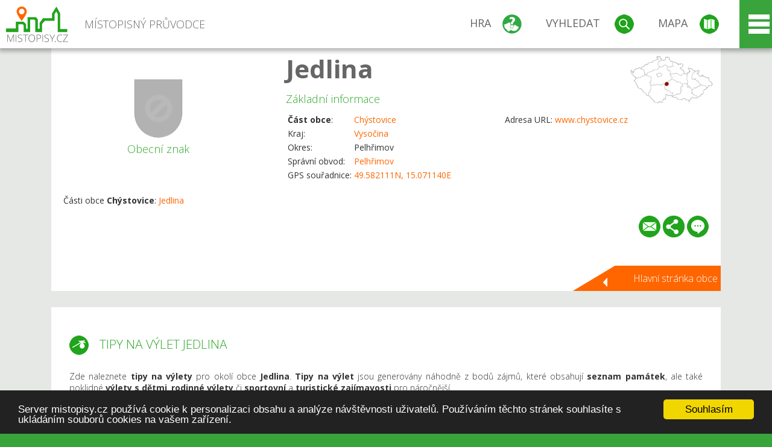

--- FILE ---
content_type: text/html; charset=UTF-8
request_url: https://www.mistopisy.cz/pruvodce/obec/13188/jedlina/vylety-turistika/
body_size: 20901
content:
<!DOCTYPE HTML>
<html>
	<head>
		<title>Jedlina - Tipy na výlet</title>
		<meta charset="UTF-8">
		<meta http-equiv="X-UA-Compatible" content="IE=edge" />
		<meta name="viewport" content="width=device-width, initial-scale=1.0, maximum-scale=1.0, user-scalable=no" />
		<meta name="author" content="WANET s.r.o.">
		<meta name="robots" content="index, follow">
		<meta name="description" content="Jedlina - Tipy na výlet">
		<meta name="keywords" content="Jedlina,Tipy na výlet">
		<meta http-equiv="content-language" content="cs" />
		<meta name="google-play-app" content="app-id=cz.wanet.mistopisy">
		<script async src="https://www.googletagmanager.com/gtag/js?id=UA-40515475-3"></script>
		<script>window.dataLayer = window.dataLayer || [];function gtag(){dataLayer.push(arguments);}gtag('js', new Date());gtag('config', 'UA-40515475-3');</script>
		<link rel="icon" href="/favicon.ico" type="image/x-icon" />
		<link rel="shortcut icon" href="/favicon.ico" type="image/x-icon" />
		<link type="text/css" href="/templates/index/css/index.css?v=49" rel="stylesheet">
		<link type="text/css" href="/templates/index/css/jquery-ui.min.css" rel="stylesheet">
		<link type="text/css" href="/templates/index/gallery/jqueryfancybox.css" rel="stylesheet">
		<link type="text/css" href="/templates/index/css/ion.rangeSlider.css" rel="stylesheet">
		<link type="text/css" href="/templates/index/css/ion.rangeSlider.skinModern.css" rel="stylesheet">
		<script src="/templates/index/js/jquery.js?v=3"></script>
		<script src="/templates/index/js/jquery-ui.min.js"></script>
		<script src="/templates/index/js/ion.rangeSlider.min.js"></script>
		<script src="/templates/index/gallery/jqueryfancybox.js?v=2"></script><link rel="stylesheet" href="/templates/index/js/leaflet/leaflet.css" />
		<script src="/templates/index/js/leaflet/leaflet.js"></script>
		<script src="/templates/index/js/script.js?v=23"></script>
				<script type="text/javascript">
		window.cookieconsent_options = {"message":"Server mistopisy.cz používá cookie k personalizaci obsahu a analýze návštěvnosti uživatelů. Používáním těchto stránek souhlasíte s ukládáním souborů cookies na vašem zařízení.","dismiss":"Souhlasím","learnMore":"","link":null,"theme":"dark-bottom"};
		</script>
		<script type="text/javascript" src="//cdnjs.cloudflare.com/ajax/libs/cookieconsent2/1.0.9/cookieconsent.min.js"></script>
			</head>
	<body>
		<noscript>
			<div id="noscript">
				<p>Pro plnohodnotné ovládání webu www.mistopisy.cz a zobrazení licencí jednotlivých zdrojů si zapněte JavaScript a přenačtěte stránku!</p>
			</div>
		</noscript>
        		<div id="header">
			<div class="content">
				<div id="website_logo"><a href="/"><span class="text">Místopisný průvodce<span class="text2"> po české republice</span></span></a></div>
				<div id="website_menu">
					<div class="button">
						<a href="/pruvodce/hra/" class="menu game"><span>Hra</span></a>
						<a href="/pruvodce/hledani/" class="menu search"><span>Vyhledat</span></a>
						<a href="/pruvodce/hledani/" class="menu map"><span>Mapa</span></a>
					</div>
					<div tabindex="0" class="page_menu">
						<ul class="page_menu_content">
							<li><a href="/o-projektu/">O projektu</a></li><li><a href="/reklama/">Reklama</a></li><li><a href="/informace-pro-obce/">Informace pro obce</a></li><li><a href="/mobilni-aplikace/">Mobilní aplikace</a></li><li><a href="/kontakt/">Kontakt</a></li>						</ul>
					</div>
					
				</div>
			</div>
			<div id="share"></div>
		</div>
            <div id="content">			<div id="search" class="hidden">
				<div class="content">
					<div id="map">
						<div id="map_image">
							<div class="zoom" title="Přepnout na podrobnou mapu"></div>
														<img id="map_image_img" src="/templates/index/images/map_cr_v2.png" alt="" />
							<div id="pointer_icon"><div class="loader"></div><div class="info">Kliknutím do mapy vyberte obec</div></div>
							<div id="map_modal"></div>
													</div>
                    						<div id="search_tool">
							<div class="cnt">
								<div class="input_search">
									<form method="get" action="/pruvodce/hledani/">
										<input type="text" name="q" id="fast_search" placeholder="Hledej..." />
										<input type="submit" value="" />
										<input type="button" class="geolocationBtn" value="" title="Najít nejbližší obce a body zájmu podle aktuální pozice"/>
									</form>
								</div>
							</div>
						</div>
                        <input type="hidden" value="1=ZOO, minizoo, akvárium;3=Aquapark;4=UNESCO;5=Ski - lyžařský areál;7=Skanzen;8=Přehrady, vodní nádrže, rybníky;9=Arboretum, botanická zahrada;11=Rozhledny;12=Hrady;13=Zámky;14=Zříceniny;15=Dřevěné kostely a kaple;16=Rotundy;17=Jeskyně;18=Lázně;20=Nejvyšší vrchol;22=Bike Park;23=Single Trail;24=Muzeum;25=Zábavní centrum;26=Sakrální stavba" id="interest_cathegory" />					</div>
				</div>
			</div>
        			<div id="advanced_search" class="hidden">
				<div class="content">
					<div class="search">
						<div class="caption">Vyhledávání</div>
						<form method="get" action="/pruvodce/hledani/">
						<div class="input_search advanced_search">
								<input type="text" name="q" id="fast_asearch" placeholder="Hledej..." />
								<input type="submit" value="" title="Hledat" />
								<input type="button" class="geolocationBtn" value="" title="Najít nejbližší obce a body zájmu podle aktuální pozice"/>
						</div>
						<div class="box advanced_search">
							<div class="section">Rozšířené vyhledávání</div>
							<select name="region">
								<option value=""> - vyberte kraj - </option>
								<option value="1" >Hlavní město Praha kraj</option><option value="2" >Středočeský kraj</option><option value="3" >Jihočeský kraj</option><option value="4" >Plzeňský kraj</option><option value="5" >Karlovarský kraj</option><option value="6" >Ústecký kraj</option><option value="7" >Liberecký kraj</option><option value="8" >Královéhradecký kraj</option><option value="9" >Pardubický kraj</option><option value="10" >Vysočina kraj</option><option value="11" >Jihomoravský kraj</option><option value="12" >Olomoucký kraj</option><option value="13" >Zlínský kraj</option><option value="14" >Moravskoslezský kraj</option>							</select>
						</div>
						<br />
						</form>
					</div>
				</div>
			</div>
			
				<div class="header_object">
		<div class="header minimap">
			<img class="mmap" src="?position_map=6969db2662312" alt="" pos="0.60239778553676,0.43344789007975" latlng="49.582111,15.071140" />
			<div class="mark">
				<div class="mark_img">
								<img id="emblem_img" src="/templates/index/images/nomark.png" alt="" /></div>
				<div class="mark_title">Obecní znak</div>
			</div>
			<div class="detail_info">
				<div class="di_title"><h1><a href="/pruvodce/obec/13188/jedlina/">Jedlina</a></h1></div>
				<div class="di_basic">Základní informace</div>
				<div class="di_title_other">
					<div class="to_left">
						<table>
							<tr><td><b>Část obce</b>:</td><td><a href="/pruvodce/obec/851/chystovice/">Chýstovice</a></td></tr>							<tr><td>Kraj:</td><td class="uppercase"><a href="/pruvodce/kraj/10/vysocina/">Vysočina</a></td></tr>
							<tr><td>Okres:</td><td>Pelhřimov</td></tr><tr><td>Správní obvod:</td><td><a href="/pruvodce/obec/804/pelhrimov/">Pelhřimov</a></td></tr><tr><td>GPS souřadnice:</td><td><a href="https://mapy.cz/zakladni?x=15.071140&y=49.582111&z=14&source=coor&id=15.071140%2C49.582111" target="_blank">49.582111N, 15.071140E</a></td></tr>							
						</table>
					</div>
					<div class="to_right">
						<table>
							<tr><td>Adresa URL:</td><td><a href="http://www.chystovice.cz" target="_blank">www.chystovice.cz</a></td></tr>						</table>
					</div>
				</div>
			</div>
			<div class="clear"></div>
								<div id="village_list">
						<p>Části obce <strong>Chýstovice</strong>: <a href="/pruvodce/obec/13188/jedlina/">Jedlina</a></p>
					</div>
						<div id="button_list">
				<div class="email"><a href="#" title="Odeslat odkaz obce Jedlina e-mailem"></a></div> <div class="share" title="Sdílet obec Jedlina"><a href="#"></a></div> <div class="form" title="Zaslat novinku, opravu textu nebo dotaz k obci Jedlina"><a href="#"></a></div>
			 </div>
						<div class="link_back texts"><a href="/pruvodce/obec/13188/jedlina/">Hlavní stránka obce</a></div>		</div>
		
		<div class="slider_box hidden">   
			
			<div id="share_link" class="hidden">
				<p>Sdílení stránky obce <strong>Jedlina</strong></p>
								<p>
				<a href="http://www.facebook.com/sharer.php?u=https%3A%2F%2Fwww.mistopisy.cz%2Fpruvodce%2Fobec%2F13188%2Fjedlina%2Fvylety-turistika%2F" target="_blank" title="Sdílet na Facebooku" class="share_social share_facebook"></a>
				<a href="http://www.twitter.com/intent/tweet?url=https%3A%2F%2Fwww.mistopisy.cz%2Fpruvodce%2Fobec%2F13188%2Fjedlina%2Fvylety-turistika%2F&hashtags=mistopisy&via=mistopisycz" target="_blank" title="Sdílet na Twitteru" class="share_social share_twitter"></a>
                                <a href="https://pinterest.com/pin/create/button/?url=https%3A%2F%2Fwww.mistopisy.cz%2Fpruvodce%2Fobec%2F13188%2Fjedlina%2Fvylety-turistika%2F&media=https://www.mistopisy.cz/templates/index/images/map_cr_v2.png&description=M%C3%ADstopisn%C3%BD+pr%C5%AFvodce+po+%C4%8CR" target="_blank" title="Sdílet na Pinterestu" class="share_social share_pinterest"></a>
                                </p>
				<div>
					<input id="p1" value="https://www.mistopisy.cz/pruvodce/obec/13188/jedlina/vylety-turistika/" class="share_url" title="Sdílet odkaz" />
					<input id="cpyClip" title="Kopírovat do schránky" class="copyButton" type="button" />
				</div>
				
				<div class="banner-share">
				<p>Bannery pro sdílení obce <strong>Jedlina</strong>:</p>
				<table>
					<tr>
						<td>Velikost</td>
						<td>Barva</td>
						<td>Text</td>
					</tr>
					<tr>
						<td>
							<select id="sbanner-size">
								<option value="180x60">180x60</option>
								<option value="200x200">200x200</option>
							</select>
						</td>
						<td>
							<select id="sbanner-color">
								<option value="white">Bílá</option>
								<option value="green">Zelená</option>
								<option value="dark">Tmavá</option>
							</select>
						</td>
						<td>
							<select id="sbanner-text">
								<option value="notext">Bez textu</option>
								<option value="">S popiskem</option>
							</select>
						</td>
					</tr>
				</table>
				<p>Ukázka banneru:</p>
				<img id="sbanner-img1" src="/banner-sdileni/180x60_white_notext.jpg" alt="" />
				<p>Stáhnout obrázek:</p>
				<a id="sbanner-img2" href="/banner-sdileni/180x60_white_notext.jpg" target="_blank">Stáhnout obrázek</a>
				<p>HTML kód do stránek:</p>
				<textarea id="sbanner-html" readonly="readonly" onclick="this.select();"><a href="https://www.mistopisy.cz/pruvodce/obec/13188/jedlina/vylety-turistika/" title="Jedlina na www.mistopisy.cz"><img src="https://www.mistopisy.cz/banner-sdileni/180x60_white_notext.jpg" alt="Jedlina" /></a></textarea>
				</div>
			</div>
			<div id="send_email" class="hidden">
								<p>Zaslání odkazu na obec <strong>Jedlina</strong> e-mailem.<br />
				Na zadaný email bude odeslán odkaz na tuto stránku. Přejete-li si odeslat email i s vlastním textem, můžete ho zadat do položky vzkaz příjemci.</p>
				<form action="?#mail" method="POST" autocomplete="off" class="pretty_form">
					<table border="0" width="100%">
						<tr>
							<td width="10"><span class="mandatory">*</span></td>
							<td width="140">Vaše jméno :</td>
							<td><input type="text" placeholder="Vaše jméno" name="mail_name" value="" /></td>
						</tr>
						<tr>
							<td></td>
							<td>Váš email :</td>
							<td><input type="text" placeholder="Váš email" name="mail_email" value="" /></td>
						</tr>
						<tr>
							<td><span class="mandatory">*</span></td>
							<td>E-mail příjemce :</td>
							<td><input type="text" placeholder="E-mail příjemce" name="mail_to" value="" /></td>
						</tr>
						<tr>
							<td></td>
							<td valign="top">Vzkaz příjemci :</td>
							<td><textarea name="mail_text" placeholder="Vzkaz příjemci"></textarea></td>
						</tr>
						<tr>
							<td><span class="mandatory">*</span></td>
							<td class="mandatory_text">Ověřovací kód :</td>
							<td><input type="hidden" name="mail_code1" value="db3b9006200c312cea39d12575e819efc16765cd" /><input type="hidden" name="mail_code2" value="5b063a98906d5787a3c60b96f7494a2280a33dab" /><img src="?getCaptcha=db3b9006200c312cea39d12575e819efc16765cd" border="0" alt="" /><br /><input type="text" placeholder="Opište text z obrázku" name="mail_captcha" value="" /></td>
						</tr>
						<tr>
							<td colspan="3"><span class='mandatory'>*</span> Údaje označené hvězdičkou je nutné vyplnit..</td>
						</tr>
					</table>
					<p>
						<input type="submit" name="submit_mail" value="Odeslat" />
					</p>
				</form>
								
			</div>
			<div id="send_form" class="hidden">
				<p>Máte nějaké doplňující, upřesňující nebo opravné informace pro obec  <strong>Jedlina</strong>? Víte o nadcházející události, kterou můžeme prezentovat? Napište nám!</p>
								
					<form action="?#form" method="POST" autocomplete="off" class="pretty_form">
						<table border="0" width="100%">
							<tr>
								<td width="10"><span class="mandatory">*</span></td>
								<td width="140">Jméno :</td>
								<td><input type="text" placeholder="Vaše jméno" name="form_name" value="" /></td>
							</tr>
							<tr>
								<td><span class="mandatory">*</span></td>
								<td>E-mail :</td>
								<td><input type="text" placeholder="Váš email" name="form_mail" value="" /></td>
							</tr>
							<tr>
								<td></td>
								<td valign="top">Text :</td>
								<td><textarea name="form_text" placeholder="Vzkaz příjemci"></textarea></td>
							</tr>
							<tr>
								<td><span class="mandatory">*</span></td>
								<td class="mandatory_text">Ověřovací kód :</td>
								<td><input type="hidden" name="form_code1" value="db3b9006200c312cea39d12575e819efc16765cd" /><input type="hidden" name="form_code2" value="5b063a98906d5787a3c60b96f7494a2280a33dab" /><img src="?getCaptcha=db3b9006200c312cea39d12575e819efc16765cd" border="0" alt="" /><br /><input type="text" placeholder="Opište text z obrázku" name="form_captcha" value="" /></td>
							</tr>
							<tr>
								<td colspan="3"><span class='mandatory'>*</span> Údaje označené hvězdičkou je nutné vyplnit..</td>
							</tr>
						</table>
						<p>
							<input type="submit" name="submit_form" value="Odeslat" />
						</p>
					</form>
				
				
				
			</div>
			
		</div> 
		
		
		<div class="object_contents"><div class="text"><h2 class="ico trip">Tipy na výlet Jedlina</h2><p>Zde naleznete <strong>tipy na výlety</strong> pro okolí obce <strong>Jedlina</strong>. <strong>Tipy na výlet</strong> jsou generovány náhodně z bodů zájmů, které obsahují <strong>seznam památek</strong>, ale také poklidné <strong>výlety s dětmi</strong>, <strong>rodinné výlety</strong> či <strong>sportovní</strong> a <strong>turistické zajímavosti</strong> pro náročnější.</p><p>Podrobné třízení jednotlivých <strong>tipů na výlet</strong> můžete provést níže (pod fotogalerií) v sekci &#34;V OKOLÍ OBCE <strong>JEDLINA</strong> SE TAKÉ NACHÁZÍ&#34;. Jednotlivé <strong>tipy na výlet</strong> pro obec <strong>Jedlina</strong> a její okolí si můžete také zobrazit na podrobné mapě (přiblížením tlačítkem &#34;plus&#34;) a výběru zobrazení jednotlivých <strong>bodů zájmu</strong> - tzn. <strong>tipů na výlet</strong>.</p><p><a href="#" class="setposition" pos="0.60239778553676,0.43344789007975" zoom="12" latlng="49.582111,15.071140" text_info="Obec Jedlina">Zobrazit obec <strong>Jedlina</strong> na mapě</a>. Kliknutím na logo (štít) bodu zájmu se zobrazí popisek.</p></div><div class="clear"></div><div class="link_back texts"><a href="/pruvodce/obec/13188/jedlina/">Zpět na stránku obce Jedlina</a></div></div><div class="minfo_content content"><div class="container"><div class="row"><div class="item"><div class="cnt"><div class="image"><a href="/pruvodce/body-zajmu/398/zamek-ruzkovy-lhotice/"><img src="/modules/pruvodce/media/interest/398/t_interest.jpg?v=9fbb9d7af926e0df545b431d90f7081b" alt="" /></a></div><div class="group"><div class="name"><a href="/pruvodce/kategorie-zajmu/13/zamky-cr/">Zámky</a></div><img class="logo_group" src="/modules/pruvodce/media/interest/398/emblem.jpg?v=9fbb9d7af926e0df545b431d90f7081b" alt="" /></div><div class="text"><h3>Zámek Růžkovy Lhotice</h3><p>Zámek Růžkovy Lhotice je ve vzdušné vzdálenosti 3 km od obce <strong>Jedlina</strong>.<p>Areál pozdně barokního zámku se rozkládá na západním okraji nevelké vsi Růžkovy Lhotice.</p></p><p><a href="#" class="setposition" pos="0.59322976633016,0.43350737927747" zoom="12" latlng="49.606181,15.071556" text_info="Zámek Růžkovy Lhotice">Zobrazit <strong>Zámek Růžkovy Lhotice</strong> na mapě</a>.</p></div><div class="link"><a href="/pruvodce/body-zajmu/398/zamek-ruzkovy-lhotice/"></a></div></div></div><div class="item"><div class="cnt"><div class="image"><a href="/pruvodce/body-zajmu/2405/zamek-vyklantice/"><img src="/modules/pruvodce/media/interest/2405/t_interest.jpg?v=3de9b43bb20ad2c32442b3c033f8b42f" alt="" /></a></div><div class="group"><div class="name"><a href="/pruvodce/kategorie-zajmu/24/muzea-cr/">Muzeum</a></div><img class="logo_group" src="/modules/pruvodce/media/interest/2405/emblem.jpg?v=3de9b43bb20ad2c32442b3c033f8b42f" alt="" /></div><div class="text"><h3>Zámek Vyklantice</h3><p>Zámek Vyklantice je ve vzdušné vzdálenosti 4 km od obce <strong>Jedlina</strong>.<p>Neobvykle architektonicky řešený barokní zámek, který je vystavěný na půdorysu písmene H podle iniciály tehdejšího majitele panství hraběte Harracha, najdeme v obci Vyklantice.</p></p><p><a href="#" class="setposition" pos="0.6130878406698,0.42886950990139" zoom="12" latlng="49.554045,15.039124" text_info="Zámek Vyklantice">Zobrazit <strong>Zámek Vyklantice</strong> na mapě</a>.</p></div><div class="link"><a href="/pruvodce/body-zajmu/2405/zamek-vyklantice/"></a></div></div></div><div class="item"><div class="cnt"><div class="image"><a href="/pruvodce/body-zajmu/996/rotunda-sv.-jana-krtitele-v-pravonine/"><img src="/modules/pruvodce/media/interest/996/t_interest.jpg?v=d811259a91ccb08c39e1364a1f619b23" alt="" /></a></div><div class="group"><div class="name"><a href="/pruvodce/kategorie-zajmu/16/rotundy-cr/">Rotundy</a></div><img class="logo_group" src="/modules/pruvodce/media/catint/16/logo.png" alt="" /></div><div class="text"><h3>Rotunda sv. Jana Křtitele v Pravoníně</h3><p>Rotunda sv. Jana Křtitele v Pravoníně je ve vzdušné vzdálenosti 11 km od obce <strong>Jedlina</strong>.<p>Původně románská rotunda, později upravená barokně, se nachází v obci Pravonín nedaleko Vlašimi.</p></p><p><a href="#" class="setposition" pos="0.58202779520984,0.41490913983168" zoom="12" latlng="49.635591,14.941501" text_info="Rotunda sv. Jana Křtitele v Pravoníně">Zobrazit <strong>Rotunda sv. Jana Křtitele v Pravoníně</strong> na mapě</a>.</p></div><div class="link"><a href="/pruvodce/body-zajmu/996/rotunda-sv.-jana-krtitele-v-pravonine/"></a></div></div></div><div class="item"><div class="cnt"><div class="image"><a href="/pruvodce/body-zajmu/455/zamek-cervena-recice/"><img src="/modules/pruvodce/media/interest/455/t_interest.jpg?v=e47159572b87c50d001de62ab1357380" alt="" /></a></div><div class="group"><div class="name"><a href="/pruvodce/kategorie-zajmu/12/hrady-cr/">Hrady</a></div><img class="logo_group" src="/modules/pruvodce/media/interest/455/emblem.jpg?v=e47159572b87c50d001de62ab1357380" alt="" /></div><div class="text"><h3>Zámek Červená Řečice</h3><p>Zámek Červená Řečice je ve vzdušné vzdálenosti 11 km od obce <strong>Jedlina</strong>.<p>Zámek Červená Řečice stojí v centru města Červená Řečice, v okrese  Pelhřimov. Od roku 2014 byl prohlášen za národní kulturní památku.</p></p><p><a href="#" class="setposition" pos="0.62979671755203,0.44876492846381" zoom="12" latlng="49.510177,15.178250" text_info="Zámek Červená Řečice">Zobrazit <strong>Zámek Červená Řečice</strong> na mapě</a>.</p></div><div class="link"><a href="/pruvodce/body-zajmu/455/zamek-cervena-recice/"></a></div></div></div><div class="item"><div class="cnt"><div class="image"><a href="/pruvodce/body-zajmu/2147/premonstratsky-klaster-zeliv/"><img src="/modules/pruvodce/media/interest/2147/t_interest.jpg?v=5eaf56a7485ae650b74da5042a42e068" alt="" /></a></div><div class="group"><div class="name"><a href="/pruvodce/kategorie-zajmu/26/sakralni-stavby-cr/">Sakrální stavba</a></div><img class="logo_group" src="/modules/pruvodce/media/interest/2147/emblem.jpg?v=5eaf56a7485ae650b74da5042a42e068" alt="" /></div><div class="text"><h3>premonstrátský klášter Želiv</h3><p>premonstrátský klášter Želiv je ve vzdušné vzdálenosti 12 km od obce <strong>Jedlina</strong>.<p>Rozlehlý areál premonstrátského kláštera leží v obci Želiv v malebném údolí řeky Želivky, asi 11 km západně od Humpolce a asi 14 km severně od Pelhřimova.</p></p><p><a href="#" class="setposition" pos="0.62238460065297,0.45404159170098" zoom="12" latlng="49.529637,15.215149" text_info="premonstrátský klášter Želiv">Zobrazit <strong>premonstrátský klášter Želiv</strong> na mapě</a>.</p></div><div class="link"><a href="/pruvodce/body-zajmu/2147/premonstratsky-klaster-zeliv/"></a></div></div></div><div class="item"><div class="cnt"><div class="image"><a href="/pruvodce/body-zajmu/166/vodni-nadrz-svihov/"><img src="/modules/pruvodce/media/interest/166/t_interest.jpg?v=c9dda30c12a7251d1630c5a0ea11684d" alt="" /></a></div><div class="group"><div class="name"><a href="/pruvodce/kategorie-zajmu/8/prehrady-vodni-nadrze-rybniky-cr/">Přehrady, vodní nádrže, rybníky</a></div><img class="logo_group" src="/modules/pruvodce/media/catint/8/logo.png" alt="" /></div><div class="text"><h3>Vodní nádrž Švihov</h3><p>Vodní nádrž Švihov je ve vzdušné vzdálenosti 12 km od obce <strong>Jedlina</strong>.<p>Vodní nádrž se zemní sypanou hrazí vybudovaná v letech 1965–1974 je  vodárenský systém s největší úpravnou pitné vody v České republice a ve  střední Evropě. Její hráz je vysoká 58 m a 620 m dlouhá. Plocha povodí  činí 1 178 km2.</p></p><p><a href="#" class="setposition" pos="0.56728354828472,0.44666178512038" zoom="12" latlng="49.674301,15.163543" text_info="Vodní nádrž Švihov">Zobrazit <strong>Vodní nádrž Švihov</strong> na mapě</a>.</p></div><div class="link"><a href="/pruvodce/body-zajmu/166/vodni-nadrz-svihov/"></a></div></div></div><div class="item"><div class="cnt"><div class="image"><a href="/pruvodce/body-zajmu/156/prehrada-trnavka/"><img src="/modules/pruvodce/media/interest/156/t_interest.jpg?v=3b5738a4a03b96bef9ae35300fe04a09" alt="" /></a></div><div class="group"><div class="name"><a href="/pruvodce/kategorie-zajmu/8/prehrady-vodni-nadrze-rybniky-cr/">Přehrady, vodní nádrže, rybníky</a></div><img class="logo_group" src="/modules/pruvodce/media/catint/8/logo.png" alt="" /></div><div class="text"><h3>Přehrada Trnávka</h3><p>Přehrada Trnávka je ve vzdušné vzdálenosti 12 km od obce <strong>Jedlina</strong>.<p>Přehradní nádrž na řece Trnavě byla vybudována v letech 1977–1981.   Využívá se hlavně k zachycení splavenin, které by jinak znečištovaly   vodní nádrž Želivka-Švihov. Dále je přehrada využívána k rekreační  účelům a pro  výrobu elektrické energie.</p></p><p><a href="#" class="setposition" pos="0.62779856928623,0.45315340081868" zoom="12" latlng="49.515423,15.208938" text_info="Přehrada Trnávka">Zobrazit <strong>Přehrada Trnávka</strong> na mapě</a>.</p></div><div class="link"><a href="/pruvodce/body-zajmu/156/prehrada-trnavka/"></a></div></div></div><div class="item"><div class="cnt"><div class="image"><a href="/pruvodce/body-zajmu/505/zamek-pacov/"><img src="/modules/pruvodce/media/interest/505/t_interest.jpg?v=58ca326bbe11d13a2ca8a85ccdc65f8f" alt="" /></a></div><div class="group"><div class="name"><a href="/pruvodce/kategorie-zajmu/24/muzea-cr/">Muzeum</a></div><img class="logo_group" src="/modules/pruvodce/media/interest/505/emblem.jpg?v=58ca326bbe11d13a2ca8a85ccdc65f8f" alt="" /></div><div class="text"><h3>Zámek Pacov</h3><p>Zámek Pacov je ve vzdušné vzdálenosti 13 km od obce <strong>Jedlina</strong>.<p>Zámek Pacov stojí v centru města Pacov, v okrese Pelhřimov. Od roku 1958 je chráněn jako kulturní památka České republiky. V současnosti zde sídlí Městský úřad Pacov, Městské muzeum Antonína Sovy v Pacově, Městská knihovna Pacov a Informační centrum.</p></p><p><a href="#" class="setposition" pos="0.64373957218754,0.42368722856445" zoom="12" latlng="49.473571,15.002885" text_info="Zámek Pacov">Zobrazit <strong>Zámek Pacov</strong> na mapě</a>.</p></div><div class="link"><a href="/pruvodce/body-zajmu/505/zamek-pacov/"></a></div></div></div><div class="item"><div class="cnt"><div class="image"><a href="/pruvodce/body-zajmu/1231/rozhledna-velky-blanik/"><img src="/modules/pruvodce/media/interest/1231/t_interest.jpg?v=94d8ee7b97958a1592f69afb2160cdec" alt="" /></a></div><div class="group"><div class="name"><a href="/pruvodce/kategorie-zajmu/11/rozhledny-cr/">Rozhledny</a></div><img class="logo_group" src="/modules/pruvodce/media/catint/11/logo.png" alt="" /></div><div class="text"><h3>Rozhledna Velký Blaník</h3><p>Rozhledna Velký Blaník je ve vzdušné vzdálenosti 16 km od obce <strong>Jedlina</strong>.<p>Velký Blaník (638 m) je legendami opředený vrch asi 10 km jižně od Vlašimi, na území obce Louňovice pod Blaníkem.</p></p><p><a href="#" class="setposition" pos="0.57962933168911,0.40515519945169" zoom="12" latlng="49.641888,14.873293" text_info="Rozhledna Velký Blaník">Zobrazit <strong>Rozhledna Velký Blaník</strong> na mapě</a>.</p></div><div class="link"><a href="/pruvodce/body-zajmu/1231/rozhledna-velky-blanik/"></a></div></div></div><div class="item"><div class="cnt"><div class="image"><a href="/pruvodce/body-zajmu/640/zricenina-hradu-selmberk/"><img src="/modules/pruvodce/media/interest/640/t_interest.jpg?v=97d9a2e1e1771b391d8e895a064f113b" alt="" /></a></div><div class="group"><div class="name"><a href="/pruvodce/kategorie-zajmu/14/zriceniny-cr/">Zříceniny</a></div><img class="logo_group" src="/modules/pruvodce/media/catint/14/logo.png" alt="" /></div><div class="text"><h3>Zřícenina hradu Šelmberk</h3><p>Zřícenina hradu Šelmberk je ve vzdušné vzdálenosti 18 km od obce <strong>Jedlina</strong>.<p>Zřícenina hradu Šelmberk se nachází na stejnojmenném skalním ostrohu nad  údolím říčky Blanice u obce Běleč, asi 2 km severovýchodně od Mladé  Vožice.</p></p><p><a href="#" class="setposition" pos="0.61470395639451,0.39851099968136" zoom="12" latlng="49.549802,14.826831" text_info="Zřícenina hradu Šelmberk">Zobrazit <strong>Zřícenina hradu Šelmberk</strong> na mapě</a>.</p></div><div class="link"><a href="/pruvodce/body-zajmu/640/zricenina-hradu-selmberk/"></a></div></div></div><div class="item"><div class="cnt"><div class="image"><a href="/pruvodce/body-zajmu/447/hrad-kamen/"><img src="/modules/pruvodce/media/interest/447/t_interest.jpg?v=13d2c7297d2fcdab11b03ea7ff433335" alt="" /></a></div><div class="group"><div class="name"><a href="/pruvodce/kategorie-zajmu/12/hrady-cr/">Hrady</a></div><img class="logo_group" src="/modules/pruvodce/media/interest/447/emblem.jpg?v=13d2c7297d2fcdab11b03ea7ff433335" alt="" /></div><div class="text"><h3>Hrad Kámen</h3><p>Hrad Kámen je ve vzdušné vzdálenosti 18 km od obce <strong>Jedlina</strong>.<p>Pevný hrad na masivním žulovém skalisku na okraji obce Kámen nedaleko  Pacova jako by byl zosobněním klidu a vlídnosti zdejší krajiny.</p></p><p><a href="#" class="setposition" pos="0.6624782111949,0.42525482612552" zoom="12" latlng="49.424374,15.013847" text_info="Hrad Kámen">Zobrazit <strong>Hrad Kámen</strong> na mapě</a>.</p></div><div class="link"><a href="/pruvodce/body-zajmu/447/hrad-kamen/"></a></div></div></div><div class="item"><div class="cnt"><div class="image"><a href="/pruvodce/body-zajmu/989/rotunda-sv.-vaclava-v-libouni/"><img src="/modules/pruvodce/media/interest/989/t_interest.jpg?v=bf1eab456d388caab6e51fb1b43d9ef1" alt="" /></a></div><div class="group"><div class="name"><a href="/pruvodce/kategorie-zajmu/16/rotundy-cr/">Rotundy</a></div><img class="logo_group" src="/modules/pruvodce/media/catint/16/logo.png" alt="" /></div><div class="text"><h3>Rotunda sv. Václava v Libouni</h3><p>Rotunda sv. Václava v Libouni je ve vzdušné vzdálenosti 19 km od obce <strong>Jedlina</strong>.<p>Rotunda sv. Václava je dnes součástí kostela v obci Libouň nedaleko Vlašimi.</p></p><p><a href="#" class="setposition" pos="0.58257894285387,0.39757304379712" zoom="12" latlng="49.634144,14.820272" text_info="Rotunda sv. Václava v Libouni">Zobrazit <strong>Rotunda sv. Václava v Libouni</strong> na mapě</a>.</p></div><div class="link"><a href="/pruvodce/body-zajmu/989/rotunda-sv.-vaclava-v-libouni/"></a></div></div></div><div class="item"><div class="cnt"><div class="image"><a href="/pruvodce/body-zajmu/306/rozhledna-babka/"><img src="/modules/pruvodce/media/interest/306/t_interest.jpg?v=f2cb0753d058cee57f6ad3cde8746f9e" alt="" /></a></div><div class="group"><div class="name"><a href="/pruvodce/kategorie-zajmu/11/rozhledny-cr/">Rozhledny</a></div><img class="logo_group" src="/modules/pruvodce/media/catint/11/logo.png" alt="" /></div><div class="text"><h3>Rozhledna Babka</h3><p>Rozhledna Babka je ve vzdušné vzdálenosti 20 km od obce <strong>Jedlina</strong>.<p>Dřevěná rozhledna s kovovými prvky a schodištěm se nachází v lokalitě  Mezi cestami asi 2 km severně nad městem Zruč nad Sázavou směrem na  Jiřice, zhruba 25 km jihozápadně od Kutné Hory.</p></p><p><a href="#" class="setposition" pos="0.5351543449555,0.43731983603519" zoom="12" latlng="49.758654,15.098216" text_info="Rozhledna Babka">Zobrazit <strong>Rozhledna Babka</strong> na mapě</a>.</p></div><div class="link"><a href="/pruvodce/body-zajmu/306/rozhledna-babka/"></a></div></div></div><div class="item"><div class="cnt"><div class="image"><a href="/pruvodce/body-zajmu/720/zricenina-hradu-orlik-u-humpolce/"><img src="/modules/pruvodce/media/interest/720/t_interest.jpg?v=a09635bb8933fe674d28d4180695be3f" alt="" /></a></div><div class="group"><div class="name"><a href="/pruvodce/kategorie-zajmu/14/zriceniny-cr/">Zříceniny</a></div><img class="logo_group" src="/modules/pruvodce/media/catint/14/logo.png" alt="" /></div><div class="text"><h3>Zřícenina hradu Orlík u Humpolce</h3><p>Zřícenina hradu Orlík u Humpolce je ve vzdušné vzdálenosti 23 km od obce <strong>Jedlina</strong>.<p>Zřícenina gotického hradu Orlík u Humpolce stojí na zalesněném kopci nad vesnicí Rozkoš asi 2 km od Humpolce.</p></p><p><a href="#" class="setposition" pos="0.61670743711851,0.47795010006054" zoom="12" latlng="49.544542,15.382338" text_info="Zřícenina hradu Orlík u Humpolce">Zobrazit <strong>Zřícenina hradu Orlík u Humpolce</strong> na mapě</a>.</p></div><div class="link"><a href="/pruvodce/body-zajmu/720/zricenina-hradu-orlik-u-humpolce/"></a></div></div></div><div class="item"><div class="cnt"><div class="image"><a href="/pruvodce/body-zajmu/1644/zachranna-stanice-pavlov/"><img src="/modules/pruvodce/media/interest/1644/t_interest.jpg?v=87ebe950d8ee0912c9dbcc6112c74630" alt="" /></a></div><div class="group"><div class="name"><a href="/pruvodce/kategorie-zajmu/1/zoo-minizoo-akvaria-cr/">ZOO, minizoo, akvárium</a></div><img class="logo_group" src="/modules/pruvodce/media/interest/1644/emblem.png?v=87ebe950d8ee0912c9dbcc6112c74630" alt="" /></div><div class="text"><h3>Záchranná stanice Pavlov</h3><p>Záchranná stanice Pavlov je ve vzdušné vzdálenosti 23 km od obce <strong>Jedlina</strong>.<p>V severní části malebné Vysočiny v malé vesničce Pavlov nedaleko Ledče  nad Sázavou najdete rozlehlý areál jediné záchranné stanice pro  živočichy na Vysočině.</p></p><p><a href="#" class="setposition" pos="0.55723795881423,0.4715225496521" zoom="12" latlng="49.700675,15.337391" text_info="Záchranná stanice Pavlov">Zobrazit <strong>Záchranná stanice Pavlov</strong> na mapě</a>.</p></div><div class="link"><a href="/pruvodce/body-zajmu/1644/zachranna-stanice-pavlov/"></a></div></div></div><div class="item"><div class="cnt"><div class="image"><a href="/pruvodce/body-zajmu/1009/chynovska-jeskyne/"><img src="/modules/pruvodce/media/interest/1009/t_interest.jpg?v=5c95da99f434508ef84af94d8a20ab8f" alt="" /></a></div><div class="group"><div class="name"><a href="/pruvodce/kategorie-zajmu/17/jeskyne-cr/">Jeskyně</a></div><img class="logo_group" src="/modules/pruvodce/media/interest/1009/emblem.jpg?v=5c95da99f434508ef84af94d8a20ab8f" alt="" /></div><div class="text"><h3>Chýnovská jeskyně</h3><p>Chýnovská jeskyně je ve vzdušné vzdálenosti 24 km od obce <strong>Jedlina</strong>.<p>Chýnovská jeskyně je národní přírodní památka ležící v katastrálním  území obce Dolní Hořice východně od Tábora v Chýnovském krasu, která  představuje nejvýznamnější a nejrozsáhlejší krasový útvar jižních Čech.</p></p><p><a href="#" class="setposition" pos="0.6605013927619,0.39945024259151" zoom="12" latlng="49.429564,14.833399" text_info="Chýnovská jeskyně">Zobrazit <strong>Chýnovská jeskyně</strong> na mapě</a>.</p></div><div class="link"><a href="/pruvodce/body-zajmu/1009/chynovska-jeskyne/"></a></div></div></div><div class="item"><div class="cnt"><div class="group"><div class="name"><a href="/pruvodce/kategorie-zajmu/25/zabavni-centra-cr/">Zábavní centrum</a></div><img class="logo_group" src="/modules/pruvodce/media/catint/25/logo.png" alt="" /></div><div class="text"><h3>Westernové městečko Stonetown Herálec</h3><p>Westernové městečko Stonetown Herálec je ve vzdušné vzdálenosti 26 km od obce <strong>Jedlina</strong>.<p>Areál westernového městečka STONETOWN poblíž Kamenice u Humpolce je ideálním místem pro strávení vašeho volného času.</p></p><p><a href="#" class="setposition" pos="0.62551589628643,0.48316226899923" zoom="12" latlng="49.521416,15.418786" text_info="Westernové městečko Stonetown Herálec">Zobrazit <strong>Westernové městečko Stonetown Herálec</strong> na mapě</a>.</p></div><div class="link"><a href="/pruvodce/body-zajmu/1991/westernove-mestecko-stonetown-heralec/"></a></div></div></div><div class="item"><div class="cnt"><div class="image"><a href="/pruvodce/body-zajmu/1434/skiareal-kremesnik/"><img src="/modules/pruvodce/media/interest/1434/t_interest.jpg?v=e207e526fa5c88c545a410010984c0aa" alt="" /></a></div><div class="group"><div class="name"><a href="/pruvodce/kategorie-zajmu/5/ski-lyzarske-arealy/">Ski - lyžařský areál</a></div><img class="logo_group" src="/modules/pruvodce/media/catint/5/logo.png" alt="" /></div><div class="text"><h3>Skiareál Křemešník</h3><p>Skiareál Křemešník je ve vzdušné vzdálenosti 27 km od obce <strong>Jedlina</strong>.<p>Ski areál Křemešník leží zhruba 8 km východně od Pelhřimova, rozprostírá se v nadmořské výšce 755 m.</p></p><p><a href="#" class="setposition" pos="0.67090997027993,0.46935391099003" zoom="12" latlng="49.402237,15.322226" text_info="Skiareál Křemešník">Zobrazit <strong>Skiareál Křemešník</strong> na mapě</a>.</p></div><div class="link"><a href="/pruvodce/body-zajmu/1434/skiareal-kremesnik/"></a></div></div></div><div class="item"><div class="cnt"><div class="image"><a href="/pruvodce/body-zajmu/902/drevena-kaple-sv.-jana-nepomuckeho-v-cejkovicich/"><img src="/modules/pruvodce/media/interest/902/t_interest.jpg?v=1c3653fdb80ed4aa02c470573e37883a" alt="" /></a></div><div class="group"><div class="name"><a href="/pruvodce/kategorie-zajmu/15/drevene-kostely-a-kaple-cr/">Dřevěné kostely a kaple</a></div><img class="logo_group" src="/modules/pruvodce/media/catint/15/logo.png" alt="" /></div><div class="text"><h3>Dřevěná kaple sv. Jana Nepomuckého v Čejkovicích</h3><p>Dřevěná kaple sv. Jana Nepomuckého v Čejkovicích je ve vzdušné vzdálenosti 31 km od obce <strong>Jedlina</strong>.<p>Dřevěná kaple v obci Čejkovice byla vysvěcena roku 1898.</p></p><p><a href="#" class="setposition" pos="0.5226097370382,0.47330693957794" zoom="12" latlng="49.791589,15.349869" text_info="Dřevěná kaple sv. Jana Nepomuckého v Čejkovicích">Zobrazit <strong>Dřevěná kaple sv. Jana Nepomuckého v Čejkovicích</strong> na mapě</a>.</p></div><div class="link"><a href="/pruvodce/body-zajmu/902/drevena-kaple-sv.-jana-nepomuckeho-v-cejkovicich/"></a></div></div></div><div class="item"><div class="cnt"><div class="image"><a href="/pruvodce/body-zajmu/2070/klaster-votice/"><img src="/modules/pruvodce/media/interest/2070/t_interest.jpg?v=8ce98e29416d7e586db0dffbfd45dc24" alt="" /></a></div><div class="group"><div class="name"><a href="/pruvodce/kategorie-zajmu/26/sakralni-stavby-cr/">Sakrální stavba</a></div><img class="logo_group" src="/modules/pruvodce/media/interest/2070/emblem.jpg?v=8ce98e29416d7e586db0dffbfd45dc24" alt="" /></div><div class="text"><h3>Klášter Votice</h3><p>Klášter Votice je ve vzdušné vzdálenosti 32 km od obce <strong>Jedlina</strong>.<p>Františkánský klášter ve Voticích s kostelem sv. Františka z Assisi je klášterní komplex barokních budov ve středočeské obci Votice v okrese Benešov.</p></p><p><a href="#" class="setposition" pos="0.58152692502884,0.371894016791" zoom="12" latlng="49.636906,14.640702" text_info="Klášter Votice">Zobrazit <strong>Klášter Votice</strong> na mapě</a>.</p></div><div class="link"><a href="/pruvodce/body-zajmu/2070/klaster-votice/"></a></div></div></div><div class="item"><div class="cnt"><div class="group"><div class="name"><a href="/pruvodce/kategorie-zajmu/25/zabavni-centra-cr/">Zábavní centrum</a></div><img class="logo_group" src="/modules/pruvodce/media/catint/25/logo.png" alt="" /></div><div class="text"><h3>Jump aréna Tábor</h3><p>Jump aréna Tábor je ve vzdušné vzdálenosti 35 km od obce <strong>Jedlina</strong>.<p>Jump aréna v Táboře je největší parkour hala na jihu Čech.</p></p><p><a href="#" class="setposition" pos="0.67389576598248,0.37862716435215" zoom="12" latlng="49.394398,14.687786" text_info="Jump aréna Tábor">Zobrazit <strong>Jump aréna Tábor</strong> na mapě</a>.</p></div><div class="link"><a href="/pruvodce/body-zajmu/2029/jump-arena-tabor/"></a></div></div></div><div class="item"><div class="cnt"><div class="image"><a href="/pruvodce/body-zajmu/1928/farmapark-sobehrdy/"><img src="/modules/pruvodce/media/interest/1928/t_interest.jpg?v=1b8c68b649722bcc4e5a42bd1cdf4cb8" alt="" /></a></div><div class="group"><div class="name"><a href="/pruvodce/kategorie-zajmu/1/zoo-minizoo-akvaria-cr/">ZOO, minizoo, akvárium</a></div><img class="logo_group" src="/modules/pruvodce/media/catint/1/logo.png" alt="" /></div><div class="text"><h3>Farmapark Soběhrdy</h3><p>Farmapark Soběhrdy je ve vzdušné vzdálenosti 36 km od obce <strong>Jedlina</strong>.<p>Farmapark – zábava pro celou rodinu se nachází v obci Soběhrdy.</p></p><p><a href="#" class="setposition" pos="0.5103283240221,0.38632057624669" zoom="12" latlng="49.823833,14.741585" text_info="Farmapark Soběhrdy">Zobrazit <strong>Farmapark Soběhrdy</strong> na mapě</a>.</p></div><div class="link"><a href="/pruvodce/body-zajmu/1928/farmapark-sobehrdy/"></a></div></div></div><div class="item"><div class="cnt"><div class="group"><div class="name"><a href="/pruvodce/kategorie-zajmu/22/bike-parky-cr/">Bike Park</a></div><img class="logo_group" src="/modules/pruvodce/media/catint/22/logo.png" alt="" /></div><div class="text"><h3>Bikepark Monínec</h3><p>Bikepark Monínec je ve vzdušné vzdálenosti 40 km od obce <strong>Jedlina</strong>.<p>Bikepark Monínec je jeden z nejpopulárnějších bikeparků v České republice. Nachází se nedaleko Prahy a nabízí tratě pro všechny úrovně jezdců.</p></p><p><a href="#" class="setposition" pos="0.6144769460311,0.35444394746177" zoom="12" latlng="49.550398,14.518676" text_info="Bikepark Monínec">Zobrazit <strong>Bikepark Monínec</strong> na mapě</a>.</p></div><div class="link"><a href="/pruvodce/body-zajmu/1659/bikepark-moninec/"></a></div></div></div><div class="item"><div class="cnt"><div class="image"><a href="/pruvodce/body-zajmu/1439/ski-areal-sacberk/"><img src="/modules/pruvodce/media/interest/1439/t_interest.jpg?v=e3cadfb14e492834bc36cd06530b6f7d" alt="" /></a></div><div class="group"><div class="name"><a href="/pruvodce/kategorie-zajmu/5/ski-lyzarske-arealy/">Ski - lyžařský areál</a></div><img class="logo_group" src="/modules/pruvodce/media/catint/5/logo.png" alt="" /></div><div class="text"><h3>Ski areál Šacberk</h3><p>Ski areál Šacberk je ve vzdušné vzdálenosti 40 km od obce <strong>Jedlina</strong>.<p>Sjezdovka na Šacberku (vrchu Rudném) se nachází na okraji městské části Zborná, ležící severně od Jihlavy.</p></p><p><a href="#" class="setposition" pos="0.6577045184356,0.50617243327207" zoom="12" latlng="49.436907,15.579693" text_info="Ski areál Šacberk">Zobrazit <strong>Ski areál Šacberk</strong> na mapě</a>.</p></div><div class="link"><a href="/pruvodce/body-zajmu/1439/ski-areal-sacberk/"></a></div></div></div><div class="item"><div class="cnt"><div class="image"><a href="/pruvodce/body-zajmu/1467/aquapark-jihlava/"><img src="/modules/pruvodce/media/interest/1467/t_interest.jpg?v=b025c2624f6b73a5f5062401243e191c" alt="" /></a></div><div class="group"><div class="name"><a href="/pruvodce/kategorie-zajmu/3/aquaparky-cr/">Aquapark</a></div><img class="logo_group" src="/modules/pruvodce/media/catint/3/logo.png" alt="" /></div><div class="text"><h3>Aquapark Jihlava</h3><p>Aquapark Jihlava je ve vzdušné vzdálenosti 41 km od obce <strong>Jedlina</strong>.<p>Aquapark Vodní Ráj v Jihlavě s celoročním provozem nabízí krytý bazén s  atrakcemi – krytý tobogán dlouhý 108 m, divoká řeka, venkovní vyhřívaný  bazén, brouzdaliště</p></p><p><a href="#" class="setposition" pos="0.66858387583478,0.50585868495525" zoom="12" latlng="49.408344,15.577499" text_info="Aquapark Jihlava">Zobrazit <strong>Aquapark Jihlava</strong> na mapě</a>.</p></div><div class="link"><a href="/pruvodce/body-zajmu/1467/aquapark-jihlava/"></a></div></div></div><div class="item"><div class="cnt"><div class="image"><a href="/pruvodce/body-zajmu/54/unesco-kutna-hora/"><img src="/modules/pruvodce/media/interest/54/t_interest.jpg?v=8e30a659c31b53017073692309ab0da1" alt="" /></a></div><div class="group"><div class="name"><a href="/pruvodce/kategorie-zajmu/4/unesco-pamatky-cr/">UNESCO</a></div><img class="logo_group" src="/modules/pruvodce/media/interest/54/emblem.jpg?v=8e30a659c31b53017073692309ab0da1" alt="" /></div><div class="text"><h3>UNESCO - Kutná Hora</h3><p>UNESCO - Kutná Hora je ve vzdušné vzdálenosti 43 km od obce <strong>Jedlina</strong>.<p>Historické jádro Kutné Hory s chrámem sv. Barbory a katedrálou  Nanebevzetí Panny Marie v Sedlci byly na Seznam světového kulturního  dědictví UNESCO zapsány v roce 1995.</p></p><p><a href="#" class="setposition" pos="0.46406696379124,0.46097251224398" zoom="12" latlng="49.945289,15.263616" text_info="UNESCO - Kutná Hora">Zobrazit <strong>UNESCO - Kutná Hora</strong> na mapě</a>.</p></div><div class="link"><a href="/pruvodce/body-zajmu/54/unesco-kutna-hora/"></a></div></div></div><div class="item"><div class="cnt"><div class="image"><a href="/pruvodce/body-zajmu/110/muzeum-lidovych-staveb-v-kourimi/"><img src="/modules/pruvodce/media/interest/110/t_interest.jpg?v=69633a00fa6dfd2b38e8365c69ed336c" alt="" /></a></div><div class="group"><div class="name"><a href="/pruvodce/kategorie-zajmu/7/skanzeny-cr/">Skanzen</a></div><img class="logo_group" src="/modules/pruvodce/media/catint/7/logo.png" alt="" /></div><div class="text"><h3>Muzeum lidových staveb v Kouřimi</h3><p>Muzeum lidových staveb v Kouřimi je ve vzdušné vzdálenosti 46 km od obce <strong>Jedlina</strong>.<p>Skanzen v Kouřimi je situován ve velkém sadu na okraji města Kouřim v lokalitě zvané Na hrázce, asi 1 km jižně od centra města.</p></p><p><a href="#" class="setposition" pos="0.44520491646552,0.41932821480268" zoom="12" latlng="49.994810,14.972403" text_info="Muzeum lidových staveb v Kouřimi">Zobrazit <strong>Muzeum lidových staveb v Kouřimi</strong> na mapě</a>.</p></div><div class="link"><a href="/pruvodce/body-zajmu/110/muzeum-lidovych-staveb-v-kourimi/"></a></div></div></div><div class="item"><div class="cnt"><div class="group"><div class="name"><a href="/pruvodce/kategorie-zajmu/3/aquaparky-cr/">Aquapark</a></div><img class="logo_group" src="/modules/pruvodce/media/catint/3/logo.png" alt="" /></div><div class="text"><h3>Aquapark Jindřichův Hradec</h3><p>Aquapark Jindřichův Hradec je ve vzdušné vzdálenosti 49 km od obce <strong>Jedlina</strong>.<p>Aquapark Jindřichův Hradec je venkovní areál, který je v provozu pouze v letní sezoně.</p></p><p><a href="#" class="setposition" pos="0.76969909090729,0.42607895171797" zoom="12" latlng="49.142873,15.019610" text_info="Aquapark Jindřichův Hradec">Zobrazit <strong>Aquapark Jindřichův Hradec</strong> na mapě</a>.</p></div><div class="link"><a href="/pruvodce/body-zajmu/47/aquapark-jindrichuv-hradec/"></a></div></div></div><div class="item"><div class="cnt"><div class="image"><a href="/pruvodce/body-zajmu/115/skanzen-vysoky-chlumec/"><img src="/modules/pruvodce/media/interest/115/t_interest.jpg?v=89b8655181fdb60a3e4807184a00b1f8" alt="" /></a></div><div class="group"><div class="name"><a href="/pruvodce/kategorie-zajmu/7/skanzeny-cr/">Skanzen</a></div><img class="logo_group" src="/modules/pruvodce/media/catint/7/logo.png" alt="" /></div><div class="text"><h3>Skanzen Vysoký Chlumec</h3><p>Skanzen Vysoký Chlumec je ve vzdušné vzdálenosti 50 km od obce <strong>Jedlina</strong>.<p>Muzeum vesnických staveb středního Povltaví ve Vysokém Chlumci se nachází v údolí potoka pod dominantou stejnojmenného hradu.</p></p><p><a href="#" class="setposition" pos="0.58733168667024,0.33550421714061" zoom="12" latlng="49.621666,14.386233" text_info="Skanzen Vysoký Chlumec">Zobrazit <strong>Skanzen Vysoký Chlumec</strong> na mapě</a>.</p></div><div class="link"><a href="/pruvodce/body-zajmu/115/skanzen-vysoky-chlumec/"></a></div></div></div><div class="item"><div class="cnt"><div class="image"><a href="/pruvodce/body-zajmu/329/arboretum-kostelec-nad-cernymi-lesy/"><img src="/modules/pruvodce/media/interest/329/t_interest.jpg?v=eaea290b982d3ee4a7402dd68c9311a4" alt="" /></a></div><div class="group"><div class="name"><a href="/pruvodce/kategorie-zajmu/9/arboreta-botanicke-zahrady-cr/">Arboretum, botanická zahrada</a></div><img class="logo_group" src="/modules/pruvodce/media/catint/9/logo.png" alt="" /></div><div class="text"><h3>Arboretum Kostelec nad Černými lesy</h3><p>Arboretum Kostelec nad Černými lesy je ve vzdušné vzdálenosti 50 km od obce <strong>Jedlina</strong>.<p>Severně od Kostelce nad Černými Lesy se nachází arboretum, které je součástí ČZU – Fakulty lesnické a enviromentální.</p></p><p><a href="#" class="setposition" pos="0.43903107253865,0.40229528487189" zoom="12" latlng="50.011019,14.853294" text_info="Arboretum Kostelec nad Černými lesy">Zobrazit <strong>Arboretum Kostelec nad Černými lesy</strong> na mapě</a>.</p></div><div class="link"><a href="/pruvodce/body-zajmu/329/arboretum-kostelec-nad-cernymi-lesy/"></a></div></div></div></div></div></div></div><div class="clear"></div></div><div class="vda_belt"><div class="line"></div><div class="name">Reklama</div><div class="content"><script async src="//pagead2.googlesyndication.com/pagead/js/adsbygoogle.js"></script><ins class="adsbygoogle" style="display:block" data-ad-client="ca-pub-5228530842268792" data-ad-slot="8551718661" data-ad-format="auto"></ins><script>(adsbygoogle = window.adsbygoogle || []).push({});</script></div></div>	

	
	
		<div id="interest_points">
		<h2>V okolí obce Jedlina se také nachází</h2>
			<div class="distance base">
			<a href="#" for="base">Do vzdálenosti: <span>10</span> km od obce <strong>Jedlina</strong></a>
            <div class="city_icon"></div> <span>Počet obcí: <span class="object_total">95</span></span>
		</div>
		<div class="object_distance base"></div> 

		<div class="city_list">
		<div class="village_object"><a class="village_name" href="/pruvodce/obec/10702/alberovice/">Alberovice</a>
					<div class="village_info"><div class="arrow_box">
						<p class="caption"><a class="village_name" href="/pruvodce/obec/10702/alberovice/">Alberovice</a></p>
						<a class="village_name" href="/pruvodce/obec/10702/alberovice/"><img src="/templates/index/images/nomark.png" alt="" /></a>
						
						<p>
						Kraj: <a href="/pruvodce/kraj/2/stredocesky/">Středočeský</a><br />
						Vzdálenost: 8 km (S)
						
						</p>
					</div>
					</div></div> / <div class="village_object"><a class="village_name" href="/pruvodce/obec/805/arnestovice/">Arneštovice</a>
					<div class="village_info"><div class="arrow_box">
						<p class="caption"><a class="village_name" href="/pruvodce/obec/805/arnestovice/">Arneštovice</a></p>
						<a class="village_name" href="/pruvodce/obec/805/arnestovice/"><img src="/templates/index/images/nomark.png" alt="" /></a>
						
						<p>
						Kraj: <a href="/pruvodce/kraj/10/vysocina/">Vysočina</a><br />
						Vzdálenost: 6 km (JV)
						<br />Počet obyvatel: 85
						</p>
					</div>
					</div></div> / <div class="village_object"><a class="village_name" href="/pruvodce/obec/10751/babice/">Babice</a>
					<div class="village_info"><div class="arrow_box">
						<p class="caption"><a class="village_name" href="/pruvodce/obec/10751/babice/">Babice</a></p>
						<a class="village_name" href="/pruvodce/obec/10751/babice/"><img src="/templates/index/images/nomark.png" alt="" /></a>
						
						<p>
						Kraj: <a href="/pruvodce/kraj/10/vysocina/">Vysočina</a><br />
						Vzdálenost: 5 km (J)
						
						</p>
					</div>
					</div></div> / <div class="village_object"><a class="village_name" href="/pruvodce/obec/10848/bezdekov/">Bezděkov</a>
					<div class="village_info"><div class="arrow_box">
						<p class="caption"><a class="village_name" href="/pruvodce/obec/10848/bezdekov/">Bezděkov</a></p>
						<a class="village_name" href="/pruvodce/obec/10848/bezdekov/"><img src="/templates/index/images/nomark.png" alt="" /></a>
						
						<p>
						Kraj: <a href="/pruvodce/kraj/10/vysocina/">Vysočina</a><br />
						Vzdálenost: 7 km (Z)
						
						</p>
					</div>
					</div></div> / <div class="village_object"><a class="village_name" href="/pruvodce/obec/10915/blaznov/">Blažnov</a>
					<div class="village_info"><div class="arrow_box">
						<p class="caption"><a class="village_name" href="/pruvodce/obec/10915/blaznov/">Blažnov</a></p>
						<a class="village_name" href="/pruvodce/obec/10915/blaznov/"><img src="/templates/index/images/nomark.png" alt="" /></a>
						
						<p>
						Kraj: <a href="/pruvodce/kraj/10/vysocina/">Vysočina</a><br />
						Vzdálenost: 1 km (JZ)
						
						</p>
					</div>
					</div></div> / <div class="village_object"><a class="village_name" href="/pruvodce/obec/809/boretice/">Bořetice</a>
					<div class="village_info"><div class="arrow_box">
						<p class="caption"><a class="village_name" href="/pruvodce/obec/809/boretice/">Bořetice</a></p>
						<a class="village_name" href="/pruvodce/obec/809/boretice/"><img src="/templates/index/images/nomark.png" alt="" /></a>
						
						<p>
						Kraj: <a href="/pruvodce/kraj/10/vysocina/">Vysočina</a><br />
						Vzdálenost: 10 km (J)
						<br />Počet obyvatel: 102
						</p>
					</div>
					</div></div> / <div class="village_object"><a class="village_name" href="/pruvodce/obec/1815/borovnice/">Borovnice</a>
					<div class="village_info"><div class="arrow_box">
						<p class="caption"><a class="village_name" href="/pruvodce/obec/1815/borovnice/">Borovnice</a></p>
						<a class="village_name" href="/pruvodce/obec/1815/borovnice/"><img src="/templates/index/images/nomark.png" alt="" /></a>
						
						<p>
						Kraj: <a href="/pruvodce/kraj/2/stredocesky/">Středočeský</a><br />
						Vzdálenost: 8 km (SZ)
						<br />Počet obyvatel: 89
						</p>
					</div>
					</div></div> / <div class="village_object"><a class="village_name" href="/pruvodce/obec/781/bratrice/">Bratřice</a>
					<div class="village_info"><div class="arrow_box">
						<p class="caption"><a class="village_name" href="/pruvodce/obec/781/bratrice/">Bratřice</a></p>
						<a class="village_name" href="/pruvodce/obec/781/bratrice/"><img src="/modules/pruvodce/media/village/781/emblem.jpg?v=eb6beb029e1d6bdd2cfadea6bb254ae9" alt="" /></a>
						
						<p>
						Kraj: <a href="/pruvodce/kraj/10/vysocina/">Vysočina</a><br />
						Vzdálenost: 9 km (JZ)
						<br />Počet obyvatel: 140
						</p>
					</div>
					</div></div> / <div class="village_object"><a class="village_name" href="/pruvodce/obec/11373/brezina/">Březina</a>
					<div class="village_info"><div class="arrow_box">
						<p class="caption"><a class="village_name" href="/pruvodce/obec/11373/brezina/">Březina</a></p>
						<a class="village_name" href="/pruvodce/obec/11373/brezina/"><img src="/templates/index/images/nomark.png" alt="" /></a>
						
						<p>
						Kraj: <a href="/pruvodce/kraj/10/vysocina/">Vysočina</a><br />
						Vzdálenost: 9 km (J)
						
						</p>
					</div>
					</div></div> / <div class="village_object"><a class="village_name" href="/pruvodce/obec/11175/brzotice/">Brzotice</a>
					<div class="village_info"><div class="arrow_box">
						<p class="caption"><a class="village_name" href="/pruvodce/obec/11175/brzotice/">Brzotice</a></p>
						<a class="village_name" href="/pruvodce/obec/11175/brzotice/"><img src="/templates/index/images/nomark.png" alt="" /></a>
						
						<p>
						Kraj: <a href="/pruvodce/kraj/2/stredocesky/">Středočeský</a><br />
						Vzdálenost: 10 km (SV)
						
						</p>
					</div>
					</div></div> / <div class="village_object"><a class="village_name" href="/pruvodce/obec/11238/bukova/">Buková</a>
					<div class="village_info"><div class="arrow_box">
						<p class="caption"><a class="village_name" href="/pruvodce/obec/11238/bukova/">Buková</a></p>
						<a class="village_name" href="/pruvodce/obec/11238/bukova/"><img src="/templates/index/images/nomark.png" alt="" /></a>
						
						<p>
						Kraj: <a href="/pruvodce/kraj/2/stredocesky/">Středočeský</a><br />
						Vzdálenost: 9 km (Z)
						
						</p>
					</div>
					</div></div> / <div class="village_object"><a class="village_name" href="/pruvodce/obec/782/burenice/">Buřenice</a>
					<div class="village_info"><div class="arrow_box">
						<p class="caption"><a class="village_name" href="/pruvodce/obec/782/burenice/">Buřenice</a></p>
						<a class="village_name" href="/pruvodce/obec/782/burenice/"><img src="/templates/index/images/nomark.png" alt="" /></a>
						
						<p>
						Kraj: <a href="/pruvodce/kraj/10/vysocina/">Vysočina</a><br />
						Vzdálenost: 3 km (J)
						<br />Počet obyvatel: 207
						</p>
					</div>
					</div></div> / <div class="village_object"><a class="village_name" href="/pruvodce/obec/784/caslavsko/">Čáslavsko</a>
					<div class="village_info"><div class="arrow_box">
						<p class="caption"><a class="village_name" href="/pruvodce/obec/784/caslavsko/">Čáslavsko</a></p>
						<a class="village_name" href="/pruvodce/obec/784/caslavsko/"><img src="/templates/index/images/nomark.png" alt="" /></a>
						
						<p>
						Kraj: <a href="/pruvodce/kraj/10/vysocina/">Vysočina</a><br />
						Vzdálenost: 5 km (Z)
						<br />Počet obyvatel: 107
						</p>
					</div>
					</div></div> / <div class="village_object"><a class="village_name" href="/pruvodce/obec/2038/cechtice/">Čechtice</a>
					<div class="village_info"><div class="arrow_box">
						<p class="caption"><a class="village_name" href="/pruvodce/obec/2038/cechtice/">Čechtice</a></p>
						<a class="village_name" href="/pruvodce/obec/2038/cechtice/"><img src="/modules/pruvodce/media/village/2038/emblem.jpg?v=a7fb634a7d5d579843d4eab8452c1160" alt="" /></a>
						
						<p>
						Kraj: <a href="/pruvodce/kraj/2/stredocesky/">Středočeský</a><br />
						Vzdálenost: 5 km (S)
						<br />Počet obyvatel: 1 415
						</p>
					</div>
					</div></div> / <div class="village_object"><a class="village_name" href="/pruvodce/obec/19410/cenenice/">Čeněnice</a>
					<div class="village_info"><div class="arrow_box">
						<p class="caption"><a class="village_name" href="/pruvodce/obec/19410/cenenice/">Čeněnice</a></p>
						<a class="village_name" href="/pruvodce/obec/19410/cenenice/"><img src="/templates/index/images/nomark.png" alt="" /></a>
						
						<p>
						Kraj: <a href="/pruvodce/kraj/10/vysocina/">Vysočina</a><br />
						Vzdálenost: 1 km (S)
						
						</p>
					</div>
					</div></div> / <div class="village_object"><a class="village_name" href="/pruvodce/obec/19424/cernici/">Černičí</a>
					<div class="village_info"><div class="arrow_box">
						<p class="caption"><a class="village_name" href="/pruvodce/obec/19424/cernici/">Černičí</a></p>
						<a class="village_name" href="/pruvodce/obec/19424/cernici/"><img src="/templates/index/images/nomark.png" alt="" /></a>
						
						<p>
						Kraj: <a href="/pruvodce/kraj/2/stredocesky/">Středočeský</a><br />
						Vzdálenost: 4 km (S)
						
						</p>
					</div>
					</div></div> / <div class="village_object"><a class="village_name" href="/pruvodce/obec/11444/cetule/">Cetule</a>
					<div class="village_info"><div class="arrow_box">
						<p class="caption"><a class="village_name" href="/pruvodce/obec/11444/cetule/">Cetule</a></p>
						<a class="village_name" href="/pruvodce/obec/11444/cetule/"><img src="/templates/index/images/nomark.png" alt="" /></a>
						
						<p>
						Kraj: <a href="/pruvodce/kraj/10/vysocina/">Vysočina</a><br />
						Vzdálenost: 9 km (JZ)
						
						</p>
					</div>
					</div></div> / <div class="village_object"><a class="village_name" href="/pruvodce/obec/11476/chlovy/">Chlovy</a>
					<div class="village_info"><div class="arrow_box">
						<p class="caption"><a class="village_name" href="/pruvodce/obec/11476/chlovy/">Chlovy</a></p>
						<a class="village_name" href="/pruvodce/obec/11476/chlovy/"><img src="/templates/index/images/nomark.png" alt="" /></a>
						
						<p>
						Kraj: <a href="/pruvodce/kraj/10/vysocina/">Vysočina</a><br />
						Vzdálenost: 5 km (V)
						
						</p>
					</div>
					</div></div> / <div class="village_object"><a class="village_name" href="/pruvodce/obec/2062/chmelna/">Chmelná</a>
					<div class="village_info"><div class="arrow_box">
						<p class="caption"><a class="village_name" href="/pruvodce/obec/2062/chmelna/">Chmelná</a></p>
						<a class="village_name" href="/pruvodce/obec/2062/chmelna/"><img src="/templates/index/images/nomark.png" alt="" /></a>
						
						<p>
						Kraj: <a href="/pruvodce/kraj/2/stredocesky/">Středočeský</a><br />
						Vzdálenost: 9 km (SZ)
						<br />Počet obyvatel: 164
						</p>
					</div>
					</div></div> / <div class="village_object"><a class="village_name" href="/pruvodce/obec/852/chysna/">Chyšná</a>
					<div class="village_info"><div class="arrow_box">
						<p class="caption"><a class="village_name" href="/pruvodce/obec/852/chysna/">Chyšná</a></p>
						<a class="village_name" href="/pruvodce/obec/852/chysna/"><img src="/templates/index/images/nomark.png" alt="" /></a>
						
						<p>
						Kraj: <a href="/pruvodce/kraj/10/vysocina/">Vysočina</a><br />
						Vzdálenost: 2 km (V)
						<br />Počet obyvatel: 107
						</p>
					</div>
					</div></div> / <div class="village_object"><a class="village_name" href="/pruvodce/obec/851/chystovice/">Chýstovice</a>
					<div class="village_info"><div class="arrow_box">
						<p class="caption"><a class="village_name" href="/pruvodce/obec/851/chystovice/">Chýstovice</a></p>
						<a class="village_name" href="/pruvodce/obec/851/chystovice/"><img src="/templates/index/images/nomark.png" alt="" /></a>
						
						<p>
						Kraj: <a href="/pruvodce/kraj/10/vysocina/">Vysočina</a><br />
						Vzdálenost: 1 km (SV)
						<br />Počet obyvatel: 45
						</p>
					</div>
					</div></div> / <div class="village_object"><a class="village_name" href="/pruvodce/obec/19563/cihovice/">Číhovice</a>
					<div class="village_info"><div class="arrow_box">
						<p class="caption"><a class="village_name" href="/pruvodce/obec/19563/cihovice/">Číhovice</a></p>
						<a class="village_name" href="/pruvodce/obec/19563/cihovice/"><img src="/templates/index/images/nomark.png" alt="" /></a>
						
						<p>
						Kraj: <a href="/pruvodce/kraj/10/vysocina/">Vysočina</a><br />
						Vzdálenost: 8 km (JV)
						
						</p>
					</div>
					</div></div> / <div class="village_object"><a class="village_name" href="/pruvodce/obec/12233/dekancice/">Děkančice</a>
					<div class="village_info"><div class="arrow_box">
						<p class="caption"><a class="village_name" href="/pruvodce/obec/12233/dekancice/">Děkančice</a></p>
						<a class="village_name" href="/pruvodce/obec/12233/dekancice/"><img src="/templates/index/images/nomark.png" alt="" /></a>
						
						<p>
						Kraj: <a href="/pruvodce/kraj/10/vysocina/">Vysočina</a><br />
						Vzdálenost: 9 km (V)
						
						</p>
					</div>
					</div></div> / <div class="village_object"><a class="village_name" href="/pruvodce/obec/2052/dekanovice/">Děkanovice</a>
					<div class="village_info"><div class="arrow_box">
						<p class="caption"><a class="village_name" href="/pruvodce/obec/2052/dekanovice/">Děkanovice</a></p>
						<a class="village_name" href="/pruvodce/obec/2052/dekanovice/"><img src="/templates/index/images/nomark.png" alt="" /></a>
						
						<p>
						Kraj: <a href="/pruvodce/kraj/2/stredocesky/">Středočeský</a><br />
						Vzdálenost: 7 km (SV)
						<br />Počet obyvatel: 62
						</p>
					</div>
					</div></div> / <div class="village_object"><a class="village_name" href="/pruvodce/obec/11821/dobrikovice/">Dobříkovice</a>
					<div class="village_info"><div class="arrow_box">
						<p class="caption"><a class="village_name" href="/pruvodce/obec/11821/dobrikovice/">Dobříkovice</a></p>
						<a class="village_name" href="/pruvodce/obec/11821/dobrikovice/"><img src="/templates/index/images/nomark.png" alt="" /></a>
						
						<p>
						Kraj: <a href="/pruvodce/kraj/2/stredocesky/">Středočeský</a><br />
						Vzdálenost: 9 km (SZ)
						
						</p>
					</div>
					</div></div> / <div class="village_object"><a class="village_name" href="/pruvodce/obec/11903/dolni-lhota/">Dolní Lhota</a>
					<div class="village_info"><div class="arrow_box">
						<p class="caption"><a class="village_name" href="/pruvodce/obec/11903/dolni-lhota/">Dolní Lhota</a></p>
						<a class="village_name" href="/pruvodce/obec/11903/dolni-lhota/"><img src="/templates/index/images/nomark.png" alt="" /></a>
						
						<p>
						Kraj: <a href="/pruvodce/kraj/2/stredocesky/">Středočeský</a><br />
						Vzdálenost: 8 km (Z)
						
						</p>
					</div>
					</div></div> / <div class="village_object"><a class="village_name" href="/pruvodce/obec/2059/dunice/">Dunice</a>
					<div class="village_info"><div class="arrow_box">
						<p class="caption"><a class="village_name" href="/pruvodce/obec/2059/dunice/">Dunice</a></p>
						<a class="village_name" href="/pruvodce/obec/2059/dunice/"><img src="/templates/index/images/nomark.png" alt="" /></a>
						
						<p>
						Kraj: <a href="/pruvodce/kraj/2/stredocesky/">Středočeský</a><br />
						Vzdálenost: 6 km (V)
						<br />Počet obyvatel: 68
						</p>
					</div>
					</div></div> / <div class="village_object"><a class="village_name" href="/pruvodce/obec/850/horepnik/">Hořepník</a>
					<div class="village_info"><div class="arrow_box">
						<p class="caption"><a class="village_name" href="/pruvodce/obec/850/horepnik/">Hořepník</a></p>
						<a class="village_name" href="/pruvodce/obec/850/horepnik/"><img src="/templates/index/images/nomark.png" alt="" /></a>
						
						<p>
						Kraj: <a href="/pruvodce/kraj/10/vysocina/">Vysočina</a><br />
						Vzdálenost: 8 km (J)
						<br />Počet obyvatel: 588
						</p>
					</div>
					</div></div> / <div class="village_object"><a class="village_name" href="/pruvodce/obec/5811/horice/">Hořice</a>
					<div class="village_info"><div class="arrow_box">
						<p class="caption"><a class="village_name" href="/pruvodce/obec/5811/horice/">Hořice</a></p>
						<a class="village_name" href="/pruvodce/obec/5811/horice/"><img src="/templates/index/images/nomark.png" alt="" /></a>
						
						<p>
						Kraj: <a href="/pruvodce/kraj/10/vysocina/">Vysočina</a><br />
						Vzdálenost: 8 km (V)
						<br />Počet obyvatel: 200
						</p>
					</div>
					</div></div> / <div class="village_object"><a class="village_name" href="/pruvodce/obec/12653/horni-lhota/">Horní Lhota</a>
					<div class="village_info"><div class="arrow_box">
						<p class="caption"><a class="village_name" href="/pruvodce/obec/12653/horni-lhota/">Horní Lhota</a></p>
						<a class="village_name" href="/pruvodce/obec/12653/horni-lhota/"><img src="/templates/index/images/nomark.png" alt="" /></a>
						
						<p>
						Kraj: <a href="/pruvodce/kraj/2/stredocesky/">Středočeský</a><br />
						Vzdálenost: 9 km (Z)
						
						</p>
					</div>
					</div></div> / <div class="village_object"><a class="village_name" href="/pruvodce/obec/12945/hroznetice/">Hroznětice</a>
					<div class="village_info"><div class="arrow_box">
						<p class="caption"><a class="village_name" href="/pruvodce/obec/12945/hroznetice/">Hroznětice</a></p>
						<a class="village_name" href="/pruvodce/obec/12945/hroznetice/"><img src="/templates/index/images/nomark.png" alt="" /></a>
						
						<p>
						Kraj: <a href="/pruvodce/kraj/10/vysocina/">Vysočina</a><br />
						Vzdálenost: 10 km (V)
						
						</p>
					</div>
					</div></div> / <div class="village_object"><a class="village_name" href="/pruvodce/obec/13210/jelenov/">Jelenov</a>
					<div class="village_info"><div class="arrow_box">
						<p class="caption"><a class="village_name" href="/pruvodce/obec/13210/jelenov/">Jelenov</a></p>
						<a class="village_name" href="/pruvodce/obec/13210/jelenov/"><img src="/templates/index/images/nomark.png" alt="" /></a>
						
						<p>
						Kraj: <a href="/pruvodce/kraj/10/vysocina/">Vysočina</a><br />
						Vzdálenost: 6 km (Z)
						
						</p>
					</div>
					</div></div> / <div class="village_object"><a class="village_name" href="/pruvodce/obec/13227/jenikov/">Jeníkov</a>
					<div class="village_info"><div class="arrow_box">
						<p class="caption"><a class="village_name" href="/pruvodce/obec/13227/jenikov/">Jeníkov</a></p>
						<a class="village_name" href="/pruvodce/obec/13227/jenikov/"><img src="/templates/index/images/nomark.png" alt="" /></a>
						
						<p>
						Kraj: <a href="/pruvodce/kraj/2/stredocesky/">Středočeský</a><br />
						Vzdálenost: 7 km (SZ)
						
						</p>
					</div>
					</div></div> / <div class="village_object"><a class="village_name" href="/pruvodce/obec/13225/jenisovice/">Jenišovice</a>
					<div class="village_info"><div class="arrow_box">
						<p class="caption"><a class="village_name" href="/pruvodce/obec/13225/jenisovice/">Jenišovice</a></p>
						<a class="village_name" href="/pruvodce/obec/13225/jenisovice/"><img src="/templates/index/images/nomark.png" alt="" /></a>
						
						<p>
						Kraj: <a href="/pruvodce/kraj/2/stredocesky/">Středočeský</a><br />
						Vzdálenost: 4 km (S)
						
						</p>
					</div>
					</div></div> / <div class="village_object"><a class="village_name" href="/pruvodce/obec/13314/jiricky/">Jiřičky</a>
					<div class="village_info"><div class="arrow_box">
						<p class="caption"><a class="village_name" href="/pruvodce/obec/13314/jiricky/">Jiřičky</a></p>
						<a class="village_name" href="/pruvodce/obec/13314/jiricky/"><img src="/templates/index/images/nomark.png" alt="" /></a>
						
						<p>
						Kraj: <a href="/pruvodce/kraj/10/vysocina/">Vysočina</a><br />
						Vzdálenost: 7 km (JV)
						
						</p>
					</div>
					</div></div> / <div class="village_object"><a class="village_name" href="/pruvodce/obec/13466/kacerov/">Kačerov</a>
					<div class="village_info"><div class="arrow_box">
						<p class="caption"><a class="village_name" href="/pruvodce/obec/13466/kacerov/">Kačerov</a></p>
						<a class="village_name" href="/pruvodce/obec/13466/kacerov/"><img src="/templates/index/images/nomark.png" alt="" /></a>
						
						<p>
						Kraj: <a href="/pruvodce/kraj/2/stredocesky/">Středočeský</a><br />
						Vzdálenost: 9 km (S)
						
						</p>
					</div>
					</div></div> / <div class="village_object"><a class="village_name" href="/pruvodce/obec/13454/katerinky/">Kateřinky</a>
					<div class="village_info"><div class="arrow_box">
						<p class="caption"><a class="village_name" href="/pruvodce/obec/13454/katerinky/">Kateřinky</a></p>
						<a class="village_name" href="/pruvodce/obec/13454/katerinky/"><img src="/templates/index/images/nomark.png" alt="" /></a>
						
						<p>
						Kraj: <a href="/pruvodce/kraj/10/vysocina/">Vysočina</a><br />
						Vzdálenost: 4 km (JZ)
						
						</p>
					</div>
					</div></div> / <div class="village_object"><a class="village_name" href="/pruvodce/obec/13725/kopaniny/">Kopaniny</a>
					<div class="village_info"><div class="arrow_box">
						<p class="caption"><a class="village_name" href="/pruvodce/obec/13725/kopaniny/">Kopaniny</a></p>
						<a class="village_name" href="/pruvodce/obec/13725/kopaniny/"><img src="/templates/index/images/nomark.png" alt="" /></a>
						
						<p>
						Kraj: <a href="/pruvodce/kraj/10/vysocina/">Vysočina</a><br />
						Vzdálenost: 6 km (Z)
						
						</p>
					</div>
					</div></div> / <div class="village_object"><a class="village_name" href="/pruvodce/obec/872/kosetice/">Košetice</a>
					<div class="village_info"><div class="arrow_box">
						<p class="caption"><a class="village_name" href="/pruvodce/obec/872/kosetice/">Košetice</a></p>
						<a class="village_name" href="/pruvodce/obec/872/kosetice/"><img src="/modules/pruvodce/media/village/872/emblem.jpg?v=6049d85b48b4da271a5952eb611f73b2" alt="" /></a>
						
						<p>
						Kraj: <a href="/pruvodce/kraj/10/vysocina/">Vysočina</a><br />
						Vzdálenost: 4 km (JV)
						<br />Počet obyvatel: 699
						</p>
					</div>
					</div></div> / <div class="village_object"><a class="village_name" href="/pruvodce/obec/13861/kramolin/">Kramolín</a>
					<div class="village_info"><div class="arrow_box">
						<p class="caption"><a class="village_name" href="/pruvodce/obec/13861/kramolin/">Kramolín</a></p>
						<a class="village_name" href="/pruvodce/obec/13861/kramolin/"><img src="/templates/index/images/nomark.png" alt="" /></a>
						
						<p>
						Kraj: <a href="/pruvodce/kraj/10/vysocina/">Vysočina</a><br />
						Vzdálenost: 1 km (J)
						
						</p>
					</div>
					</div></div> / <div class="village_object"><a class="village_name" href="/pruvodce/obec/13948/krcmy/">Krčmy</a>
					<div class="village_info"><div class="arrow_box">
						<p class="caption"><a class="village_name" href="/pruvodce/obec/13948/krcmy/">Krčmy</a></p>
						<a class="village_name" href="/pruvodce/obec/13948/krcmy/"><img src="/templates/index/images/nomark.png" alt="" /></a>
						
						<p>
						Kraj: <a href="/pruvodce/kraj/2/stredocesky/">Středočeský</a><br />
						Vzdálenost: 3 km (SV)
						
						</p>
					</div>
					</div></div> / <div class="village_object"><a class="village_name" href="/pruvodce/obec/875/krelovice/">Křelovice</a>
					<div class="village_info"><div class="arrow_box">
						<p class="caption"><a class="village_name" href="/pruvodce/obec/875/krelovice/">Křelovice</a></p>
						<a class="village_name" href="/pruvodce/obec/875/krelovice/"><img src="/templates/index/images/nomark.png" alt="" /></a>
						
						<p>
						Kraj: <a href="/pruvodce/kraj/10/vysocina/">Vysočina</a><br />
						Vzdálenost: 9 km (JV)
						<br />Počet obyvatel: 325
						</p>
					</div>
					</div></div> / <div class="village_object"><a class="village_name" href="/pruvodce/obec/876/kresin/">Křešín</a>
					<div class="village_info"><div class="arrow_box">
						<p class="caption"><a class="village_name" href="/pruvodce/obec/876/kresin/">Křešín</a></p>
						<a class="village_name" href="/pruvodce/obec/876/kresin/"><img src="/templates/index/images/nomark.png" alt="" /></a>
						
						<p>
						Kraj: <a href="/pruvodce/kraj/10/vysocina/">Vysočina</a><br />
						Vzdálenost: 2 km (Z)
						<br />Počet obyvatel: 167
						</p>
					</div>
					</div></div> / <div class="village_object"><a class="village_name" href="/pruvodce/obec/2073/krivsoudov/">Křivsoudov</a>
					<div class="village_info"><div class="arrow_box">
						<p class="caption"><a class="village_name" href="/pruvodce/obec/2073/krivsoudov/">Křivsoudov</a></p>
						<a class="village_name" href="/pruvodce/obec/2073/krivsoudov/"><img src="/modules/pruvodce/media/village/2073/emblem.jpg?v=d41d8cd98f00b204e9800998ecf8427e" alt="" /></a>
						
						<p>
						Kraj: <a href="/pruvodce/kraj/2/stredocesky/">Středočeský</a><br />
						Vzdálenost: 6 km (S)
						<br />Počet obyvatel: 453
						</p>
					</div>
					</div></div> / <div class="village_object"><a class="village_name" href="/pruvodce/obec/2076/kunovice/">Kuňovice</a>
					<div class="village_info"><div class="arrow_box">
						<p class="caption"><a class="village_name" href="/pruvodce/obec/2076/kunovice/">Kuňovice</a></p>
						<a class="village_name" href="/pruvodce/obec/2076/kunovice/"><img src="/templates/index/images/nomark.png" alt="" /></a>
						
						<p>
						Kraj: <a href="/pruvodce/kraj/2/stredocesky/">Středočeský</a><br />
						Vzdálenost: 10 km (SZ)
						<br />Počet obyvatel: 84
						</p>
					</div>
					</div></div> / <div class="village_object"><a class="village_name" href="/pruvodce/obec/14022/kyjov/">Kyjov</a>
					<div class="village_info"><div class="arrow_box">
						<p class="caption"><a class="village_name" href="/pruvodce/obec/14022/kyjov/">Kyjov</a></p>
						<a class="village_name" href="/pruvodce/obec/14022/kyjov/"><img src="/templates/index/images/nomark.png" alt="" /></a>
						
						<p>
						Kraj: <a href="/pruvodce/kraj/10/vysocina/">Vysočina</a><br />
						Vzdálenost: 7 km (J)
						
						</p>
					</div>
					</div></div> / <div class="village_object"><a class="village_name" href="/pruvodce/obec/789/lesna/">Lesná</a>
					<div class="village_info"><div class="arrow_box">
						<p class="caption"><a class="village_name" href="/pruvodce/obec/789/lesna/">Lesná</a></p>
						<a class="village_name" href="/pruvodce/obec/789/lesna/"><img src="/templates/index/images/nomark.png" alt="" /></a>
						
						<p>
						Kraj: <a href="/pruvodce/kraj/10/vysocina/">Vysočina</a><br />
						Vzdálenost: 7 km (J)
						<br />Počet obyvatel: 63
						</p>
					</div>
					</div></div> / <div class="village_object"><a class="village_name" href="/pruvodce/obec/14261/lhota-bubenec/">Lhota Bubeneč</a>
					<div class="village_info"><div class="arrow_box">
						<p class="caption"><a class="village_name" href="/pruvodce/obec/14261/lhota-bubenec/">Lhota Bubeneč</a></p>
						<a class="village_name" href="/pruvodce/obec/14261/lhota-bubenec/"><img src="/templates/index/images/nomark.png" alt="" /></a>
						
						<p>
						Kraj: <a href="/pruvodce/kraj/2/stredocesky/">Středočeský</a><br />
						Vzdálenost: 7 km (SV)
						
						</p>
					</div>
					</div></div> / <div class="village_object"><a class="village_name" href="/pruvodce/obec/2078/loket/">Loket</a>
					<div class="village_info"><div class="arrow_box">
						<p class="caption"><a class="village_name" href="/pruvodce/obec/2078/loket/">Loket</a></p>
						<a class="village_name" href="/pruvodce/obec/2078/loket/"><img src="/templates/index/images/nomark.png" alt="" /></a>
						
						<p>
						Kraj: <a href="/pruvodce/kraj/2/stredocesky/">Středočeský</a><br />
						Vzdálenost: 9 km (S)
						<br />Počet obyvatel: 605
						</p>
					</div>
					</div></div> / <div class="village_object"><a class="village_name" href="/pruvodce/obec/790/lukavec/">Lukavec</a>
					<div class="village_info"><div class="arrow_box">
						<p class="caption"><a class="village_name" href="/pruvodce/obec/790/lukavec/">Lukavec</a></p>
						<a class="village_name" href="/pruvodce/obec/790/lukavec/"><img src="/modules/pruvodce/media/village/790/emblem.jpg?v=dc0259e73898673a79977821a5b14701" alt="" /></a>
						
						<p>
						Kraj: <a href="/pruvodce/kraj/10/vysocina/">Vysočina</a><br />
						Vzdálenost: 6 km (Z)
						<br />Počet obyvatel: 931
						</p>
					</div>
					</div></div> / <div class="village_object"><a class="village_name" href="/pruvodce/obec/14731/mala-paseka/">Malá Paseka</a>
					<div class="village_info"><div class="arrow_box">
						<p class="caption"><a class="village_name" href="/pruvodce/obec/14731/mala-paseka/">Malá Paseka</a></p>
						<a class="village_name" href="/pruvodce/obec/14731/mala-paseka/"><img src="/templates/index/images/nomark.png" alt="" /></a>
						
						<p>
						Kraj: <a href="/pruvodce/kraj/2/stredocesky/">Středočeský</a><br />
						Vzdálenost: 3 km (SZ)
						
						</p>
					</div>
					</div></div> / <div class="village_object"><a class="village_name" href="/pruvodce/obec/883/martinice-u-onsova/">Martinice u Onšova</a>
					<div class="village_info"><div class="arrow_box">
						<p class="caption"><a class="village_name" href="/pruvodce/obec/883/martinice-u-onsova/">Martinice u Onšova</a></p>
						<a class="village_name" href="/pruvodce/obec/883/martinice-u-onsova/"><img src="/templates/index/images/nomark.png" alt="" /></a>
						
						<p>
						Kraj: <a href="/pruvodce/kraj/10/vysocina/">Vysočina</a><br />
						Vzdálenost: 3 km (V)
						<br />Počet obyvatel: 52
						</p>
					</div>
					</div></div> / <div class="village_object"><a class="village_name" href="/pruvodce/obec/791/mezilesi/">Mezilesí</a>
					<div class="village_info"><div class="arrow_box">
						<p class="caption"><a class="village_name" href="/pruvodce/obec/791/mezilesi/">Mezilesí</a></p>
						<a class="village_name" href="/pruvodce/obec/791/mezilesi/"><img src="/templates/index/images/nomark.png" alt="" /></a>
						
						<p>
						Kraj: <a href="/pruvodce/kraj/10/vysocina/">Vysočina</a><br />
						Vzdálenost: 10 km (JZ)
						<br />Počet obyvatel: 104
						</p>
					</div>
					</div></div> / <div class="village_object"><a class="village_name" href="/pruvodce/obec/2228/mnichovice/">Mnichovice</a>
					<div class="village_info"><div class="arrow_box">
						<p class="caption"><a class="village_name" href="/pruvodce/obec/2228/mnichovice/">Mnichovice</a></p>
						<a class="village_name" href="/pruvodce/obec/2228/mnichovice/"><img src="/templates/index/images/nomark.png" alt="" /></a>
						
						<p>
						Kraj: <a href="/pruvodce/kraj/2/stredocesky/">Středočeský</a><br />
						Vzdálenost: 10 km (S)
						<br />Počet obyvatel: 220
						</p>
					</div>
					</div></div> / <div class="village_object"><a class="village_name" href="/pruvodce/obec/15074/mohelnice/">Mohelnice</a>
					<div class="village_info"><div class="arrow_box">
						<p class="caption"><a class="village_name" href="/pruvodce/obec/15074/mohelnice/">Mohelnice</a></p>
						<a class="village_name" href="/pruvodce/obec/15074/mohelnice/"><img src="/templates/index/images/nomark.png" alt="" /></a>
						
						<p>
						Kraj: <a href="/pruvodce/kraj/10/vysocina/">Vysočina</a><br />
						Vzdálenost: 3 km (Z)
						
						</p>
					</div>
					</div></div> / <div class="village_object"><a class="village_name" href="/pruvodce/obec/15281/nakvasovice/">Nakvasovice</a>
					<div class="village_info"><div class="arrow_box">
						<p class="caption"><a class="village_name" href="/pruvodce/obec/15281/nakvasovice/">Nakvasovice</a></p>
						<a class="village_name" href="/pruvodce/obec/15281/nakvasovice/"><img src="/templates/index/images/nomark.png" alt="" /></a>
						
						<p>
						Kraj: <a href="/pruvodce/kraj/2/stredocesky/">Středočeský</a><br />
						Vzdálenost: 8 km (SZ)
						
						</p>
					</div>
					</div></div> / <div class="village_object"><a class="village_name" href="/pruvodce/obec/15394/necice/">Nečice</a>
					<div class="village_info"><div class="arrow_box">
						<p class="caption"><a class="village_name" href="/pruvodce/obec/15394/necice/">Nečice</a></p>
						<a class="village_name" href="/pruvodce/obec/15394/necice/"><img src="/templates/index/images/nomark.png" alt="" /></a>
						
						<p>
						Kraj: <a href="/pruvodce/kraj/10/vysocina/">Vysočina</a><br />
						Vzdálenost: 9 km (V)
						
						</p>
					</div>
					</div></div> / <div class="village_object"><a class="village_name" href="/pruvodce/obec/15457/nova-ves/">Nová Ves</a>
					<div class="village_info"><div class="arrow_box">
						<p class="caption"><a class="village_name" href="/pruvodce/obec/15457/nova-ves/">Nová Ves</a></p>
						<a class="village_name" href="/pruvodce/obec/15457/nova-ves/"><img src="/templates/index/images/nomark.png" alt="" /></a>
						
						<p>
						Kraj: <a href="/pruvodce/kraj/10/vysocina/">Vysočina</a><br />
						Vzdálenost: 3 km (JV)
						
						</p>
					</div>
					</div></div> / <div class="village_object"><a class="village_name" href="/pruvodce/obec/15578/nove-prachnany/">Nové Práchňany</a>
					<div class="village_info"><div class="arrow_box">
						<p class="caption"><a class="village_name" href="/pruvodce/obec/15578/nove-prachnany/">Nové Práchňany</a></p>
						<a class="village_name" href="/pruvodce/obec/15578/nove-prachnany/"><img src="/templates/index/images/nomark.png" alt="" /></a>
						
						<p>
						Kraj: <a href="/pruvodce/kraj/2/stredocesky/">Středočeský</a><br />
						Vzdálenost: 5 km (SZ)
						
						</p>
					</div>
					</div></div> / <div class="village_object"><a class="village_name" href="/pruvodce/obec/15593/nove-vyklantice/">Nové Vyklantice</a>
					<div class="village_info"><div class="arrow_box">
						<p class="caption"><a class="village_name" href="/pruvodce/obec/15593/nove-vyklantice/">Nové Vyklantice</a></p>
						<a class="village_name" href="/pruvodce/obec/15593/nove-vyklantice/"><img src="/templates/index/images/nomark.png" alt="" /></a>
						
						<p>
						Kraj: <a href="/pruvodce/kraj/10/vysocina/">Vysočina</a><br />
						Vzdálenost: 4 km (JZ)
						
						</p>
					</div>
					</div></div> / <div class="village_object"><a class="village_name" href="/pruvodce/obec/15421/novotinky/">Novotinky</a>
					<div class="village_info"><div class="arrow_box">
						<p class="caption"><a class="village_name" href="/pruvodce/obec/15421/novotinky/">Novotinky</a></p>
						<a class="village_name" href="/pruvodce/obec/15421/novotinky/"><img src="/templates/index/images/nomark.png" alt="" /></a>
						
						<p>
						Kraj: <a href="/pruvodce/kraj/2/stredocesky/">Středočeský</a><br />
						Vzdálenost: 7 km (Z)
						
						</p>
					</div>
					</div></div> / <div class="village_object"><a class="village_name" href="/pruvodce/obec/15634/novy-smrdov/">Nový Smrdov</a>
					<div class="village_info"><div class="arrow_box">
						<p class="caption"><a class="village_name" href="/pruvodce/obec/15634/novy-smrdov/">Nový Smrdov</a></p>
						<a class="village_name" href="/pruvodce/obec/15634/novy-smrdov/"><img src="/templates/index/images/nomark.png" alt="" /></a>
						
						<p>
						Kraj: <a href="/pruvodce/kraj/10/vysocina/">Vysočina</a><br />
						Vzdálenost: 4 km (JZ)
						
						</p>
					</div>
					</div></div> / <div class="village_object"><a class="village_name" href="/pruvodce/obec/894/onsov/">Onšov</a>
					<div class="village_info"><div class="arrow_box">
						<p class="caption"><a class="village_name" href="/pruvodce/obec/894/onsov/">Onšov</a></p>
						<a class="village_name" href="/pruvodce/obec/894/onsov/"><img src="/modules/pruvodce/media/village/894/emblem.jpg?v=641a6184ff4d0d35e333e58d053de9af" alt="" /></a>
						
						<p>
						Kraj: <a href="/pruvodce/kraj/10/vysocina/">Vysočina</a><br />
						Vzdálenost: 5 km (V)
						<br />Počet obyvatel: 220
						</p>
					</div>
					</div></div> / <div class="village_object"><a class="village_name" href="/pruvodce/obec/15902/otrocice/">Otročice</a>
					<div class="village_info"><div class="arrow_box">
						<p class="caption"><a class="village_name" href="/pruvodce/obec/15902/otrocice/">Otročice</a></p>
						<a class="village_name" href="/pruvodce/obec/15902/otrocice/"><img src="/templates/index/images/nomark.png" alt="" /></a>
						
						<p>
						Kraj: <a href="/pruvodce/kraj/2/stredocesky/">Středočeský</a><br />
						Vzdálenost: 7 km (S)
						
						</p>
					</div>
					</div></div> / <div class="village_object"><a class="village_name" href="/pruvodce/obec/15944/palcice/">Palčice</a>
					<div class="village_info"><div class="arrow_box">
						<p class="caption"><a class="village_name" href="/pruvodce/obec/15944/palcice/">Palčice</a></p>
						<a class="village_name" href="/pruvodce/obec/15944/palcice/"><img src="/templates/index/images/nomark.png" alt="" /></a>
						
						<p>
						Kraj: <a href="/pruvodce/kraj/2/stredocesky/">Středočeský</a><br />
						Vzdálenost: 8 km (SZ)
						
						</p>
					</div>
					</div></div> / <div class="village_object"><a class="village_name" href="/pruvodce/obec/16037/petrova-lhota/">Petrova Lhota</a>
					<div class="village_info"><div class="arrow_box">
						<p class="caption"><a class="village_name" href="/pruvodce/obec/16037/petrova-lhota/">Petrova Lhota</a></p>
						<a class="village_name" href="/pruvodce/obec/16037/petrova-lhota/"><img src="/templates/index/images/nomark.png" alt="" /></a>
						
						<p>
						Kraj: <a href="/pruvodce/kraj/2/stredocesky/">Středočeský</a><br />
						Vzdálenost: 5 km (SV)
						
						</p>
					</div>
					</div></div> / <div class="village_object"><a class="village_name" href="/pruvodce/obec/16060/petrovsko/">Petrovsko</a>
					<div class="village_info"><div class="arrow_box">
						<p class="caption"><a class="village_name" href="/pruvodce/obec/16060/petrovsko/">Petrovsko</a></p>
						<a class="village_name" href="/pruvodce/obec/16060/petrovsko/"><img src="/templates/index/images/nomark.png" alt="" /></a>
						
						<p>
						Kraj: <a href="/pruvodce/kraj/10/vysocina/">Vysočina</a><br />
						Vzdálenost: 2 km (J)
						
						</p>
					</div>
					</div></div> / <div class="village_object"><a class="village_name" href="/pruvodce/obec/6560/pist/">Píšť</a>
					<div class="village_info"><div class="arrow_box">
						<p class="caption"><a class="village_name" href="/pruvodce/obec/6560/pist/">Píšť</a></p>
						<a class="village_name" href="/pruvodce/obec/6560/pist/"><img src="/templates/index/images/nomark.png" alt="" /></a>
						
						<p>
						Kraj: <a href="/pruvodce/kraj/10/vysocina/">Vysočina</a><br />
						Vzdálenost: 10 km (V)
						<br />Počet obyvatel: 79
						</p>
					</div>
					</div></div> / <div class="village_object"><a class="village_name" href="/pruvodce/obec/16735/radejov/">Radějov</a>
					<div class="village_info"><div class="arrow_box">
						<p class="caption"><a class="village_name" href="/pruvodce/obec/16735/radejov/">Radějov</a></p>
						<a class="village_name" href="/pruvodce/obec/16735/radejov/"><img src="/templates/index/images/nomark.png" alt="" /></a>
						
						<p>
						Kraj: <a href="/pruvodce/kraj/10/vysocina/">Vysočina</a><br />
						Vzdálenost: 5 km (J)
						
						</p>
					</div>
					</div></div> / <div class="village_object"><a class="village_name" href="/pruvodce/obec/903/rovna/">Rovná</a>
					<div class="village_info"><div class="arrow_box">
						<p class="caption"><a class="village_name" href="/pruvodce/obec/903/rovna/">Rovná</a></p>
						<a class="village_name" href="/pruvodce/obec/903/rovna/"><img src="/templates/index/images/nomark.png" alt="" /></a>
						
						<p>
						Kraj: <a href="/pruvodce/kraj/10/vysocina/">Vysočina</a><br />
						Vzdálenost: 9 km (JV)
						<br />Počet obyvatel: 51
						</p>
					</div>
					</div></div> / <div class="village_object"><a class="village_name" href="/pruvodce/obec/16993/ruzkovy-lhotice/">Růžkovy Lhotice</a>
					<div class="village_info"><div class="arrow_box">
						<p class="caption"><a class="village_name" href="/pruvodce/obec/16993/ruzkovy-lhotice/">Růžkovy Lhotice</a></p>
						<a class="village_name" href="/pruvodce/obec/16993/ruzkovy-lhotice/"><img src="/templates/index/images/nomark.png" alt="" /></a>
						
						<p>
						Kraj: <a href="/pruvodce/kraj/2/stredocesky/">Středočeský</a><br />
						Vzdálenost: 3 km (S)
						
						</p>
					</div>
					</div></div> / <div class="village_object"><a class="village_name" href="/pruvodce/obec/794/salacova-lhota/">Salačova Lhota</a>
					<div class="village_info"><div class="arrow_box">
						<p class="caption"><a class="village_name" href="/pruvodce/obec/794/salacova-lhota/">Salačova Lhota</a></p>
						<a class="village_name" href="/pruvodce/obec/794/salacova-lhota/"><img src="/modules/pruvodce/media/village/794/emblem.jpg?v=506416428bbda61eff5257ad852e680a" alt="" /></a>
						
						<p>
						Kraj: <a href="/pruvodce/kraj/10/vysocina/">Vysočina</a><br />
						Vzdálenost: 9 km (JZ)
						<br />Počet obyvatel: 130
						</p>
					</div>
					</div></div> / <div class="village_object"><a class="village_name" href="/pruvodce/obec/6580/senozaty/">Senožaty</a>
					<div class="village_info"><div class="arrow_box">
						<p class="caption"><a class="village_name" href="/pruvodce/obec/6580/senozaty/">Senožaty</a></p>
						<a class="village_name" href="/pruvodce/obec/6580/senozaty/"><img src="/modules/pruvodce/media/village/6580/emblem.jpg?v=df754a31e0015a8fbf143a1c39f4c134" alt="" /></a>
						
						<p>
						Kraj: <a href="/pruvodce/kraj/10/vysocina/">Vysočina</a><br />
						Vzdálenost: 9 km (V)
						<br />Počet obyvatel: 818
						</p>
					</div>
					</div></div> / <div class="village_object"><a class="village_name" href="/pruvodce/obec/17167/skocidolovice/">Skočidolovice</a>
					<div class="village_info"><div class="arrow_box">
						<p class="caption"><a class="village_name" href="/pruvodce/obec/17167/skocidolovice/">Skočidolovice</a></p>
						<a class="village_name" href="/pruvodce/obec/17167/skocidolovice/"><img src="/templates/index/images/nomark.png" alt="" /></a>
						
						<p>
						Kraj: <a href="/pruvodce/kraj/10/vysocina/">Vysočina</a><br />
						Vzdálenost: 3 km (JZ)
						
						</p>
					</div>
					</div></div> / <div class="village_object"><a class="village_name" href="/pruvodce/obec/17161/skoranovice/">Skoranovice</a>
					<div class="village_info"><div class="arrow_box">
						<p class="caption"><a class="village_name" href="/pruvodce/obec/17161/skoranovice/">Skoranovice</a></p>
						<a class="village_name" href="/pruvodce/obec/17161/skoranovice/"><img src="/templates/index/images/nomark.png" alt="" /></a>
						
						<p>
						Kraj: <a href="/pruvodce/kraj/10/vysocina/">Vysočina</a><br />
						Vzdálenost: 3 km (SV)
						
						</p>
					</div>
					</div></div> / <div class="village_object"><a class="village_name" href="/pruvodce/obec/17484/stare-prachnany/">Staré Práchňany</a>
					<div class="village_info"><div class="arrow_box">
						<p class="caption"><a class="village_name" href="/pruvodce/obec/17484/stare-prachnany/">Staré Práchňany</a></p>
						<a class="village_name" href="/pruvodce/obec/17484/stare-prachnany/"><img src="/templates/index/images/nomark.png" alt="" /></a>
						
						<p>
						Kraj: <a href="/pruvodce/kraj/2/stredocesky/">Středočeský</a><br />
						Vzdálenost: 5 km (SZ)
						
						</p>
					</div>
					</div></div> / <div class="village_object"><a class="village_name" href="/pruvodce/obec/17491/stare-vyklantice/">Staré Vyklantice</a>
					<div class="village_info"><div class="arrow_box">
						<p class="caption"><a class="village_name" href="/pruvodce/obec/17491/stare-vyklantice/">Staré Vyklantice</a></p>
						<a class="village_name" href="/pruvodce/obec/17491/stare-vyklantice/"><img src="/templates/index/images/nomark.png" alt="" /></a>
						
						<p>
						Kraj: <a href="/pruvodce/kraj/10/vysocina/">Vysočina</a><br />
						Vzdálenost: 4 km (JZ)
						
						</p>
					</div>
					</div></div> / <div class="village_object"><a class="village_name" href="/pruvodce/obec/17515/stary-smrdov/">Starý Smrdov</a>
					<div class="village_info"><div class="arrow_box">
						<p class="caption"><a class="village_name" href="/pruvodce/obec/17515/stary-smrdov/">Starý Smrdov</a></p>
						<a class="village_name" href="/pruvodce/obec/17515/stary-smrdov/"><img src="/templates/index/images/nomark.png" alt="" /></a>
						
						<p>
						Kraj: <a href="/pruvodce/kraj/10/vysocina/">Vysočina</a><br />
						Vzdálenost: 3 km (JZ)
						
						</p>
					</div>
					</div></div> / <div class="village_object"><a class="village_name" href="/pruvodce/obec/19175/stedrovice/">Štědrovice</a>
					<div class="village_info"><div class="arrow_box">
						<p class="caption"><a class="village_name" href="/pruvodce/obec/19175/stedrovice/">Štědrovice</a></p>
						<a class="village_name" href="/pruvodce/obec/19175/stedrovice/"><img src="/templates/index/images/nomark.png" alt="" /></a>
						
						<p>
						Kraj: <a href="/pruvodce/kraj/10/vysocina/">Vysočina</a><br />
						Vzdálenost: 4 km (Z)
						
						</p>
					</div>
					</div></div> / <div class="village_object"><a class="village_name" href="/pruvodce/obec/2309/strojetice/">Strojetice</a>
					<div class="village_info"><div class="arrow_box">
						<p class="caption"><a class="village_name" href="/pruvodce/obec/2309/strojetice/">Strojetice</a></p>
						<a class="village_name" href="/pruvodce/obec/2309/strojetice/"><img src="/templates/index/images/nomark.png" alt="" /></a>
						
						<p>
						Kraj: <a href="/pruvodce/kraj/2/stredocesky/">Středočeský</a><br />
						Vzdálenost: 8 km (S)
						<br />Počet obyvatel: 129
						</p>
					</div>
					</div></div> / <div class="village_object"><a class="village_name" href="/pruvodce/obec/2312/studeny/">Studený</a>
					<div class="village_info"><div class="arrow_box">
						<p class="caption"><a class="village_name" href="/pruvodce/obec/2312/studeny/">Studený</a></p>
						<a class="village_name" href="/pruvodce/obec/2312/studeny/"><img src="/templates/index/images/nomark.png" alt="" /></a>
						
						<p>
						Kraj: <a href="/pruvodce/kraj/2/stredocesky/">Středočeský</a><br />
						Vzdálenost: 5 km (SV)
						<br />Počet obyvatel: 103
						</p>
					</div>
					</div></div> / <div class="village_object"><a class="village_name" href="/pruvodce/obec/17719/sudislavice/">Sudislavice</a>
					<div class="village_info"><div class="arrow_box">
						<p class="caption"><a class="village_name" href="/pruvodce/obec/17719/sudislavice/">Sudislavice</a></p>
						<a class="village_name" href="/pruvodce/obec/17719/sudislavice/"><img src="/templates/index/images/nomark.png" alt="" /></a>
						
						<p>
						Kraj: <a href="/pruvodce/kraj/2/stredocesky/">Středočeský</a><br />
						Vzdálenost: 4 km (SZ)
						
						</p>
					</div>
					</div></div> / <div class="village_object"><a class="village_name" href="/pruvodce/obec/6587/syrov/">Syrov</a>
					<div class="village_info"><div class="arrow_box">
						<p class="caption"><a class="village_name" href="/pruvodce/obec/6587/syrov/">Syrov</a></p>
						<a class="village_name" href="/pruvodce/obec/6587/syrov/"><img src="/templates/index/images/nomark.png" alt="" /></a>
						
						<p>
						Kraj: <a href="/pruvodce/kraj/10/vysocina/">Vysočina</a><br />
						Vzdálenost: 8 km (V)
						<br />Počet obyvatel: 59
						</p>
					</div>
					</div></div> / <div class="village_object"><a class="village_name" href="/pruvodce/obec/18038/teskovice/">Těškovice</a>
					<div class="village_info"><div class="arrow_box">
						<p class="caption"><a class="village_name" href="/pruvodce/obec/18038/teskovice/">Těškovice</a></p>
						<a class="village_name" href="/pruvodce/obec/18038/teskovice/"><img src="/templates/index/images/nomark.png" alt="" /></a>
						
						<p>
						Kraj: <a href="/pruvodce/kraj/10/vysocina/">Vysočina</a><br />
						Vzdálenost: 4 km (V)
						
						</p>
					</div>
					</div></div> / <div class="village_object"><a class="village_name" href="/pruvodce/obec/17907/tisek/">Tisek</a>
					<div class="village_info"><div class="arrow_box">
						<p class="caption"><a class="village_name" href="/pruvodce/obec/17907/tisek/">Tisek</a></p>
						<a class="village_name" href="/pruvodce/obec/17907/tisek/"><img src="/templates/index/images/nomark.png" alt="" /></a>
						
						<p>
						Kraj: <a href="/pruvodce/kraj/2/stredocesky/">Středočeský</a><br />
						Vzdálenost: 10 km (SZ)
						
						</p>
					</div>
					</div></div> / <div class="village_object"><a class="village_name" href="/pruvodce/obec/2497/tomice/">Tomice</a>
					<div class="village_info"><div class="arrow_box">
						<p class="caption"><a class="village_name" href="/pruvodce/obec/2497/tomice/">Tomice</a></p>
						<a class="village_name" href="/pruvodce/obec/2497/tomice/"><img src="/templates/index/images/nomark.png" alt="" /></a>
						
						<p>
						Kraj: <a href="/pruvodce/kraj/2/stredocesky/">Středočeský</a><br />
						Vzdálenost: 9 km (SV)
						<br />Počet obyvatel: 125
						</p>
					</div>
					</div></div> / <div class="village_object"><a class="village_name" href="/pruvodce/obec/18106/tymova-ves/">Týmova Ves</a>
					<div class="village_info"><div class="arrow_box">
						<p class="caption"><a class="village_name" href="/pruvodce/obec/18106/tymova-ves/">Týmova Ves</a></p>
						<a class="village_name" href="/pruvodce/obec/18106/tymova-ves/"><img src="/templates/index/images/nomark.png" alt="" /></a>
						
						<p>
						Kraj: <a href="/pruvodce/kraj/10/vysocina/">Vysočina</a><br />
						Vzdálenost: 7 km (JZ)
						
						</p>
					</div>
					</div></div> / <div class="village_object"><a class="village_name" href="/pruvodce/obec/797/utechovice-pod-strazistem/">Útěchovice pod Stražištěm</a>
					<div class="village_info"><div class="arrow_box">
						<p class="caption"><a class="village_name" href="/pruvodce/obec/797/utechovice-pod-strazistem/">Útěchovice pod Stražištěm</a></p>
						<a class="village_name" href="/pruvodce/obec/797/utechovice-pod-strazistem/"><img src="/templates/index/images/nomark.png" alt="" /></a>
						
						<p>
						Kraj: <a href="/pruvodce/kraj/10/vysocina/">Vysočina</a><br />
						Vzdálenost: 6 km (JZ)
						<br />Počet obyvatel: 110
						</p>
					</div>
					</div></div> / <div class="village_object"><a class="village_name" href="/pruvodce/obec/798/velka-chyska/">Velká Chyška</a>
					<div class="village_info"><div class="arrow_box">
						<p class="caption"><a class="village_name" href="/pruvodce/obec/798/velka-chyska/">Velká Chyška</a></p>
						<a class="village_name" href="/pruvodce/obec/798/velka-chyska/"><img src="/modules/pruvodce/media/village/798/emblem.jpg?v=600a6a536774e9064b4e1b4961158a69" alt="" /></a>
						
						<p>
						Kraj: <a href="/pruvodce/kraj/10/vysocina/">Vysočina</a><br />
						Vzdálenost: 8 km (J)
						<br />Počet obyvatel: 261
						</p>
					</div>
					</div></div> / <div class="village_object"><a class="village_name" href="/pruvodce/obec/18237/velka-ves/">Velká Ves</a>
					<div class="village_info"><div class="arrow_box">
						<p class="caption"><a class="village_name" href="/pruvodce/obec/18237/velka-ves/">Velká Ves</a></p>
						<a class="village_name" href="/pruvodce/obec/18237/velka-ves/"><img src="/templates/index/images/nomark.png" alt="" /></a>
						
						<p>
						Kraj: <a href="/pruvodce/kraj/10/vysocina/">Vysočina</a><br />
						Vzdálenost: 9 km (Z)
						
						</p>
					</div>
					</div></div> / <div class="village_object"><a class="village_name" href="/pruvodce/obec/18734/vitonice/">Vítonice</a>
					<div class="village_info"><div class="arrow_box">
						<p class="caption"><a class="village_name" href="/pruvodce/obec/18734/vitonice/">Vítonice</a></p>
						<a class="village_name" href="/pruvodce/obec/18734/vitonice/"><img src="/templates/index/images/nomark.png" alt="" /></a>
						
						<p>
						Kraj: <a href="/pruvodce/kraj/2/stredocesky/">Středočeský</a><br />
						Vzdálenost: 9 km (SV)
						
						</p>
					</div>
					</div></div> / <div class="village_object"><a class="village_name" href="/pruvodce/obec/18737/vitovice/">Vítovice</a>
					<div class="village_info"><div class="arrow_box">
						<p class="caption"><a class="village_name" href="/pruvodce/obec/18737/vitovice/">Vítovice</a></p>
						<a class="village_name" href="/pruvodce/obec/18737/vitovice/"><img src="/templates/index/images/nomark.png" alt="" /></a>
						
						<p>
						Kraj: <a href="/pruvodce/kraj/10/vysocina/">Vysočina</a><br />
						Vzdálenost: 8 km (J)
						
						</p>
					</div>
					</div></div> / <div class="village_object"><a class="village_name" href="/pruvodce/obec/800/vyklantice/">Vyklantice</a>
					<div class="village_info"><div class="arrow_box">
						<p class="caption"><a class="village_name" href="/pruvodce/obec/800/vyklantice/">Vyklantice</a></p>
						<a class="village_name" href="/pruvodce/obec/800/vyklantice/"><img src="/modules/pruvodce/media/village/800/emblem.jpg?v=d370c63ca0924fc25cfbeb7a443555fd" alt="" /></a>
						
						<p>
						Kraj: <a href="/pruvodce/kraj/10/vysocina/">Vysočina</a><br />
						Vzdálenost: 4 km (JZ)
						<br />Počet obyvatel: 141
						</p>
					</div>
					</div></div> / <div class="village_object"><a class="village_name" href="/pruvodce/obec/18902/zelena-ves/">Zelená Ves</a>
					<div class="village_info"><div class="arrow_box">
						<p class="caption"><a class="village_name" href="/pruvodce/obec/18902/zelena-ves/">Zelená Ves</a></p>
						<a class="village_name" href="/pruvodce/obec/18902/zelena-ves/"><img src="/templates/index/images/nomark.png" alt="" /></a>
						
						<p>
						Kraj: <a href="/pruvodce/kraj/10/vysocina/">Vysočina</a><br />
						Vzdálenost: 9 km (JZ)
						
						</p>
					</div>
					</div></div> / <div class="village_object"><a class="village_name" href="/pruvodce/obec/18912/zhor/">Zhoř</a>
					<div class="village_info"><div class="arrow_box">
						<p class="caption"><a class="village_name" href="/pruvodce/obec/18912/zhor/">Zhoř</a></p>
						<a class="village_name" href="/pruvodce/obec/18912/zhor/"><img src="/templates/index/images/nomark.png" alt="" /></a>
						
						<p>
						Kraj: <a href="/pruvodce/kraj/2/stredocesky/">Středočeský</a><br />
						Vzdálenost: 7 km (SZ)
						
						</p>
					</div>
					</div></div>		</div>

        <div class="distance dist_interest">
                        <a href="#" for="dist_interest">Do vzdálenosti: <span class="distance">20</span> km od obce <strong>Jedlina</strong> (<span class="cat">všechny kategorie</span>)</a>
            <div class="city_icon"></div> <span>Počet bodů zájmu: <span class="interest_total">28</span></span>
			        </div>
        <div class="object_distance dist_interest"></div>

        <div class="interest_list">
            <div class="village_object"><a class="village_name" href="/pruvodce/body-zajmu/398/zamek-ruzkovy-lhotice/">Zámek Růžkovy Lhotice</a>
					<div class="village_info"><div class="arrow_box">
						<p class="caption"><a class="village_name" href="/pruvodce/body-zajmu/398/zamek-ruzkovy-lhotice/">Zámek Růžkovy Lhotice</a></p>
						<a class="village_name" href="/pruvodce/body-zajmu/398/zamek-ruzkovy-lhotice/"><img src="/modules/pruvodce/media/interest/398/emblem.jpg?v=9fbb9d7af926e0df545b431d90f7081b" alt="" /></a>
						
						<p>
						Kraj: <a href="/pruvodce/kraj/2/stredocesky/">Středočeský</a><br />
						Vzdálenost: 3 km (S)
						</p>
					</div>
					</div></div> / <div class="village_object"><a class="village_name" href="/pruvodce/body-zajmu/2405/zamek-vyklantice/">Zámek Vyklantice</a>
					<div class="village_info"><div class="arrow_box">
						<p class="caption"><a class="village_name" href="/pruvodce/body-zajmu/2405/zamek-vyklantice/">Zámek Vyklantice</a></p>
						<a class="village_name" href="/pruvodce/body-zajmu/2405/zamek-vyklantice/"><img src="/modules/pruvodce/media/interest/2405/emblem.jpg?v=3de9b43bb20ad2c32442b3c033f8b42f" alt="" /></a>
						
						<p>
						Kraj: <a href="/pruvodce/kraj/10/vysocina/">Vysočina</a><br />
						Vzdálenost: 4 km (JZ)
						</p>
					</div>
					</div></div> / <div class="village_object"><a class="village_name" href="/pruvodce/body-zajmu/2397/stary-zamek-kosetice/">Starý zámek Košetice</a>
					<div class="village_info"><div class="arrow_box">
						<p class="caption"><a class="village_name" href="/pruvodce/body-zajmu/2397/stary-zamek-kosetice/">Starý zámek Košetice</a></p>
						<a class="village_name" href="/pruvodce/body-zajmu/2397/stary-zamek-kosetice/"><img src="/modules/pruvodce/media/interest/2397/emblem.jpg?v=e19a6975f85ffce650178d933b8e72eb" alt="" /></a>
						
						<p>
						Kraj: <a href="/pruvodce/kraj/10/vysocina/">Vysočina</a><br />
						Vzdálenost: 4 km (JV)
						</p>
					</div>
					</div></div> / <div class="village_object"><a class="village_name" href="/pruvodce/body-zajmu/2398/novy-zamek-kosetice/">Nový zámek Košetice</a>
					<div class="village_info"><div class="arrow_box">
						<p class="caption"><a class="village_name" href="/pruvodce/body-zajmu/2398/novy-zamek-kosetice/">Nový zámek Košetice</a></p>
						<a class="village_name" href="/pruvodce/body-zajmu/2398/novy-zamek-kosetice/"><img src="/modules/pruvodce/media/interest/2398/emblem.jpg?v=8097e5d2d7793a1ae1cffa012f8cc6ca" alt="" /></a>
						
						<p>
						Kraj: <a href="/pruvodce/kraj/10/vysocina/">Vysočina</a><br />
						Vzdálenost: 4 km (JV)
						</p>
					</div>
					</div></div> / <div class="village_object"><a class="village_name" href="/pruvodce/body-zajmu/2422/zamek-onsov/">Zámek Onšov</a>
					<div class="village_info"><div class="arrow_box">
						<p class="caption"><a class="village_name" href="/pruvodce/body-zajmu/2422/zamek-onsov/">Zámek Onšov</a></p>
						<a class="village_name" href="/pruvodce/body-zajmu/2422/zamek-onsov/"><img src="/modules/pruvodce/media/interest/2422/emblem.jpg?v=01c1395edb8a1f86b5d156fe4d6fd2bf" alt="" /></a>
						
						<p>
						Kraj: <a href="/pruvodce/kraj/10/vysocina/">Vysočina</a><br />
						Vzdálenost: 5 km (V)
						</p>
					</div>
					</div></div> / <div class="village_object"><a class="village_name" href="/pruvodce/body-zajmu/2383/zamek-brezina/">Zámek Březina</a>
					<div class="village_info"><div class="arrow_box">
						<p class="caption"><a class="village_name" href="/pruvodce/body-zajmu/2383/zamek-brezina/">Zámek Březina</a></p>
						<a class="village_name" href="/pruvodce/body-zajmu/2383/zamek-brezina/"><img src="/modules/pruvodce/media/interest/2383/emblem.jpg?v=49b5aee4ecd41a353c24c6e936667573" alt="" /></a>
						
						<p>
						Kraj: <a href="/pruvodce/kraj/10/vysocina/">Vysočina</a><br />
						Vzdálenost: 9 km (J)
						</p>
					</div>
					</div></div> / <div class="village_object"><a class="village_name" href="/pruvodce/body-zajmu/996/rotunda-sv.-jana-krtitele-v-pravonine/">Rotunda sv. Jana Křtitele v Pravoníně</a>
					<div class="village_info"><div class="arrow_box">
						<p class="caption"><a class="village_name" href="/pruvodce/body-zajmu/996/rotunda-sv.-jana-krtitele-v-pravonine/">Rotunda sv. Jana Křtitele v Pravoníně</a></p>
						<a class="village_name" href="/pruvodce/body-zajmu/996/rotunda-sv.-jana-krtitele-v-pravonine/"><img src="/modules/pruvodce/media/catint/16/logo.png" alt="" /></a>
						
						<p>
						Kraj: <a href="/pruvodce/kraj/2/stredocesky/">Středočeský</a><br />
						Vzdálenost: 11 km (SZ)
						</p>
					</div>
					</div></div> / <div class="village_object"><a class="village_name" href="/pruvodce/body-zajmu/455/zamek-cervena-recice/">Zámek Červená Řečice</a>
					<div class="village_info"><div class="arrow_box">
						<p class="caption"><a class="village_name" href="/pruvodce/body-zajmu/455/zamek-cervena-recice/">Zámek Červená Řečice</a></p>
						<a class="village_name" href="/pruvodce/body-zajmu/455/zamek-cervena-recice/"><img src="/modules/pruvodce/media/interest/455/emblem.jpg?v=e47159572b87c50d001de62ab1357380" alt="" /></a>
						
						<p>
						Kraj: <a href="/pruvodce/kraj/10/vysocina/">Vysočina</a><br />
						Vzdálenost: 11 km (JV)
						</p>
					</div>
					</div></div> / <div class="village_object"><a class="village_name" href="/pruvodce/body-zajmu/2147/premonstratsky-klaster-zeliv/">premonstrátský klášter Želiv</a>
					<div class="village_info"><div class="arrow_box">
						<p class="caption"><a class="village_name" href="/pruvodce/body-zajmu/2147/premonstratsky-klaster-zeliv/">premonstrátský klášter Želiv</a></p>
						<a class="village_name" href="/pruvodce/body-zajmu/2147/premonstratsky-klaster-zeliv/"><img src="/modules/pruvodce/media/interest/2147/emblem.jpg?v=5eaf56a7485ae650b74da5042a42e068" alt="" /></a>
						
						<p>
						Kraj: <a href="/pruvodce/kraj/10/vysocina/">Vysočina</a><br />
						Vzdálenost: 12 km (JV)
						</p>
					</div>
					</div></div> / <div class="village_object"><a class="village_name" href="/pruvodce/body-zajmu/166/vodni-nadrz-svihov/">Vodní nádrž Švihov</a>
					<div class="village_info"><div class="arrow_box">
						<p class="caption"><a class="village_name" href="/pruvodce/body-zajmu/166/vodni-nadrz-svihov/">Vodní nádrž Švihov</a></p>
						<a class="village_name" href="/pruvodce/body-zajmu/166/vodni-nadrz-svihov/"><img src="/modules/pruvodce/media/catint/8/logo.png" alt="" /></a>
						
						<p>
						Kraj: <a href="/pruvodce/kraj/2/stredocesky/">Středočeský</a><br />
						Vzdálenost: 12 km (SV)
						</p>
					</div>
					</div></div> / <div class="village_object"><a class="village_name" href="/pruvodce/body-zajmu/156/prehrada-trnavka/">Přehrada Trnávka</a>
					<div class="village_info"><div class="arrow_box">
						<p class="caption"><a class="village_name" href="/pruvodce/body-zajmu/156/prehrada-trnavka/">Přehrada Trnávka</a></p>
						<a class="village_name" href="/pruvodce/body-zajmu/156/prehrada-trnavka/"><img src="/modules/pruvodce/media/catint/8/logo.png" alt="" /></a>
						
						<p>
						Kraj: <a href="/pruvodce/kraj/10/vysocina/">Vysočina</a><br />
						Vzdálenost: 12 km (JV)
						</p>
					</div>
					</div></div> / <div class="village_object"><a class="village_name" href="/pruvodce/body-zajmu/505/zamek-pacov/">Zámek Pacov</a>
					<div class="village_info"><div class="arrow_box">
						<p class="caption"><a class="village_name" href="/pruvodce/body-zajmu/505/zamek-pacov/">Zámek Pacov</a></p>
						<a class="village_name" href="/pruvodce/body-zajmu/505/zamek-pacov/"><img src="/modules/pruvodce/media/interest/505/emblem.jpg?v=58ca326bbe11d13a2ca8a85ccdc65f8f" alt="" /></a>
						
						<p>
						Kraj: <a href="/pruvodce/kraj/10/vysocina/">Vysočina</a><br />
						Vzdálenost: 13 km (J)
						</p>
					</div>
					</div></div> / <div class="village_object"><a class="village_name" href="/pruvodce/body-zajmu/2416/zamek-techobuz/">Zámek Těchobuz</a>
					<div class="village_info"><div class="arrow_box">
						<p class="caption"><a class="village_name" href="/pruvodce/body-zajmu/2416/zamek-techobuz/">Zámek Těchobuz</a></p>
						<a class="village_name" href="/pruvodce/body-zajmu/2416/zamek-techobuz/"><img src="/modules/pruvodce/media/interest/2416/emblem.jpg?v=a1c6c5220eeed32de897d0fb382ecc46" alt="" /></a>
						
						<p>
						Kraj: <a href="/pruvodce/kraj/10/vysocina/">Vysočina</a><br />
						Vzdálenost: 13 km (JZ)
						</p>
					</div>
					</div></div> / <div class="village_object"><a class="village_name" href="/pruvodce/body-zajmu/2401/zamek-prosec/">Zámek Proseč</a>
					<div class="village_info"><div class="arrow_box">
						<p class="caption"><a class="village_name" href="/pruvodce/body-zajmu/2401/zamek-prosec/">Zámek Proseč</a></p>
						<a class="village_name" href="/pruvodce/body-zajmu/2401/zamek-prosec/"><img src="/modules/pruvodce/media/interest/2401/emblem.jpg?v=2d56173fee98da8d975cbaa779852b59" alt="" /></a>
						
						<p>
						Kraj: <a href="/pruvodce/kraj/10/vysocina/">Vysočina</a><br />
						Vzdálenost: 15 km (J)
						</p>
					</div>
					</div></div> / <div class="village_object"><a class="village_name" href="/pruvodce/body-zajmu/1231/rozhledna-velky-blanik/">Rozhledna Velký Blaník</a>
					<div class="village_info"><div class="arrow_box">
						<p class="caption"><a class="village_name" href="/pruvodce/body-zajmu/1231/rozhledna-velky-blanik/">Rozhledna Velký Blaník</a></p>
						<a class="village_name" href="/pruvodce/body-zajmu/1231/rozhledna-velky-blanik/"><img src="/modules/pruvodce/media/catint/11/logo.png" alt="" /></a>
						
						<p>
						Kraj: <a href="/pruvodce/kraj/2/stredocesky/">Středočeský</a><br />
						Vzdálenost: 16 km (SZ)
						</p>
					</div>
					</div></div> / <div class="village_object"><a class="village_name" href="/pruvodce/body-zajmu/186/prehrada-sedlice/">Přehrada Sedlice</a>
					<div class="village_info"><div class="arrow_box">
						<p class="caption"><a class="village_name" href="/pruvodce/body-zajmu/186/prehrada-sedlice/">Přehrada Sedlice</a></p>
						<a class="village_name" href="/pruvodce/body-zajmu/186/prehrada-sedlice/"><img src="/modules/pruvodce/media/catint/8/logo.png" alt="" /></a>
						
						<p>
						Kraj: <a href="/pruvodce/kraj/10/vysocina/">Vysočina</a><br />
						Vzdálenost: 16 km (JV)
						</p>
					</div>
					</div></div> / <div class="village_object"><a class="village_name" href="/pruvodce/body-zajmu/1797/muzeum-lounovice-pod-blanikem/">Muzeum Louňovice pod Blaníkem</a>
					<div class="village_info"><div class="arrow_box">
						<p class="caption"><a class="village_name" href="/pruvodce/body-zajmu/1797/muzeum-lounovice-pod-blanikem/">Muzeum Louňovice pod Blaníkem</a></p>
						<a class="village_name" href="/pruvodce/body-zajmu/1797/muzeum-lounovice-pod-blanikem/"><img src="/modules/pruvodce/media/catint/24/logo.png" alt="" /></a>
						
						<p>
						Kraj: <a href="/pruvodce/kraj/2/stredocesky/">Středočeský</a><br />
						Vzdálenost: 17 km (Z)
						</p>
					</div>
					</div></div> / <div class="village_object"><a class="village_name" href="/pruvodce/body-zajmu/2306/zamek-vodice/">Zámek Vodice</a>
					<div class="village_info"><div class="arrow_box">
						<p class="caption"><a class="village_name" href="/pruvodce/body-zajmu/2306/zamek-vodice/">Zámek Vodice</a></p>
						<a class="village_name" href="/pruvodce/body-zajmu/2306/zamek-vodice/"><img src="/modules/pruvodce/media/interest/2306/emblem.jpg?v=44fc3e8b6a65d7a4c9ab6f50b9795034" alt="" /></a>
						
						<p>
						Kraj: <a href="/pruvodce/kraj/3/jihocesky/">Jihočeský</a><br />
						Vzdálenost: 18 km (JZ)
						</p>
					</div>
					</div></div> / <div class="village_object"><a class="village_name" href="/pruvodce/body-zajmu/640/zricenina-hradu-selmberk/">Zřícenina hradu Šelmberk</a>
					<div class="village_info"><div class="arrow_box">
						<p class="caption"><a class="village_name" href="/pruvodce/body-zajmu/640/zricenina-hradu-selmberk/">Zřícenina hradu Šelmberk</a></p>
						<a class="village_name" href="/pruvodce/body-zajmu/640/zricenina-hradu-selmberk/"><img src="/modules/pruvodce/media/catint/14/logo.png" alt="" /></a>
						
						<p>
						Kraj: <a href="/pruvodce/kraj/3/jihocesky/">Jihočeský</a><br />
						Vzdálenost: 18 km (Z)
						</p>
					</div>
					</div></div> / <div class="village_object"><a class="village_name" href="/pruvodce/body-zajmu/447/hrad-kamen/">Hrad Kámen</a>
					<div class="village_info"><div class="arrow_box">
						<p class="caption"><a class="village_name" href="/pruvodce/body-zajmu/447/hrad-kamen/">Hrad Kámen</a></p>
						<a class="village_name" href="/pruvodce/body-zajmu/447/hrad-kamen/"><img src="/modules/pruvodce/media/interest/447/emblem.jpg?v=13d2c7297d2fcdab11b03ea7ff433335" alt="" /></a>
						
						<p>
						Kraj: <a href="/pruvodce/kraj/10/vysocina/">Vysočina</a><br />
						Vzdálenost: 18 km (J)
						</p>
					</div>
					</div></div> / <div class="village_object"><a class="village_name" href="/pruvodce/body-zajmu/465/zamek-zruc-nad-sazavou/">Zámek Zruč nad Sázavou</a>
					<div class="village_info"><div class="arrow_box">
						<p class="caption"><a class="village_name" href="/pruvodce/body-zajmu/465/zamek-zruc-nad-sazavou/">Zámek Zruč nad Sázavou</a></p>
						<a class="village_name" href="/pruvodce/body-zajmu/465/zamek-zruc-nad-sazavou/"><img src="/modules/pruvodce/media/catint/13/logo.png" alt="" /></a>
						
						<p>
						Kraj: <a href="/pruvodce/kraj/2/stredocesky/">Středočeský</a><br />
						Vzdálenost: 18 km (S)
						</p>
					</div>
					</div></div> / <div class="village_object"><a class="village_name" href="/pruvodce/body-zajmu/473/zamek-vlasim/">Zámek Vlašim</a>
					<div class="village_info"><div class="arrow_box">
						<p class="caption"><a class="village_name" href="/pruvodce/body-zajmu/473/zamek-vlasim/">Zámek Vlašim</a></p>
						<a class="village_name" href="/pruvodce/body-zajmu/473/zamek-vlasim/"><img src="/modules/pruvodce/media/catint/13/logo.png" alt="" /></a>
						
						<p>
						Kraj: <a href="/pruvodce/kraj/2/stredocesky/">Středočeský</a><br />
						Vzdálenost: 19 km (SZ)
						</p>
					</div>
					</div></div> / <div class="village_object"><a class="village_name" href="/pruvodce/body-zajmu/989/rotunda-sv.-vaclava-v-libouni/">Rotunda sv. Václava v Libouni</a>
					<div class="village_info"><div class="arrow_box">
						<p class="caption"><a class="village_name" href="/pruvodce/body-zajmu/989/rotunda-sv.-vaclava-v-libouni/">Rotunda sv. Václava v Libouni</a></p>
						<a class="village_name" href="/pruvodce/body-zajmu/989/rotunda-sv.-vaclava-v-libouni/"><img src="/modules/pruvodce/media/catint/16/logo.png" alt="" /></a>
						
						<p>
						Kraj: <a href="/pruvodce/kraj/2/stredocesky/">Středočeský</a><br />
						Vzdálenost: 19 km (Z)
						</p>
					</div>
					</div></div> / <div class="village_object"><a class="village_name" href="/pruvodce/body-zajmu/2337/zamek-radvanov/">Zámek Radvanov</a>
					<div class="village_info"><div class="arrow_box">
						<p class="caption"><a class="village_name" href="/pruvodce/body-zajmu/2337/zamek-radvanov/">Zámek Radvanov</a></p>
						<a class="village_name" href="/pruvodce/body-zajmu/2337/zamek-radvanov/"><img src="/modules/pruvodce/media/interest/2337/emblem.jpg?v=10abdbcc14781f486daf3bed0a923722" alt="" /></a>
						
						<p>
						Kraj: <a href="/pruvodce/kraj/3/jihocesky/">Jihočeský</a><br />
						Vzdálenost: 19 km (JZ)
						</p>
					</div>
					</div></div> / <div class="village_object"><a class="village_name" href="/pruvodce/body-zajmu/2332/zamek-mlada-vozice/">Zámek Mladá Vožice</a>
					<div class="village_info"><div class="arrow_box">
						<p class="caption"><a class="village_name" href="/pruvodce/body-zajmu/2332/zamek-mlada-vozice/">Zámek Mladá Vožice</a></p>
						<a class="village_name" href="/pruvodce/body-zajmu/2332/zamek-mlada-vozice/"><img src="/modules/pruvodce/media/interest/2332/emblem.jpg?v=c479311a469e2c827d009520e96238ed" alt="" /></a>
						
						<p>
						Kraj: <a href="/pruvodce/kraj/3/jihocesky/">Jihočeský</a><br />
						Vzdálenost: 20 km (Z)
						</p>
					</div>
					</div></div> / <div class="village_object"><a class="village_name" href="/pruvodce/body-zajmu/440/hrad-a-zamek-ledec-nad-sazavou/">Hrad a zámek Ledeč nad Sázavou</a>
					<div class="village_info"><div class="arrow_box">
						<p class="caption"><a class="village_name" href="/pruvodce/body-zajmu/440/hrad-a-zamek-ledec-nad-sazavou/">Hrad a zámek Ledeč nad Sázavou</a></p>
						<a class="village_name" href="/pruvodce/body-zajmu/440/hrad-a-zamek-ledec-nad-sazavou/"><img src="/modules/pruvodce/media/interest/440/emblem.jpg?v=3ddc887fe434c6c2fcb903ab2a2b83bc" alt="" /></a>
						
						<p>
						Kraj: <a href="/pruvodce/kraj/10/vysocina/">Vysočina</a><br />
						Vzdálenost: 20 km (SV)
						</p>
					</div>
					</div></div> / <div class="village_object"><a class="village_name" href="/pruvodce/body-zajmu/306/rozhledna-babka/">Rozhledna Babka</a>
					<div class="village_info"><div class="arrow_box">
						<p class="caption"><a class="village_name" href="/pruvodce/body-zajmu/306/rozhledna-babka/">Rozhledna Babka</a></p>
						<a class="village_name" href="/pruvodce/body-zajmu/306/rozhledna-babka/"><img src="/modules/pruvodce/media/catint/11/logo.png" alt="" /></a>
						
						<p>
						Kraj: <a href="/pruvodce/kraj/2/stredocesky/">Středočeský</a><br />
						Vzdálenost: 20 km (S)
						</p>
					</div>
					</div></div> / <div class="village_object"><a class="village_name" href="/pruvodce/body-zajmu/2391/zamek-prosec/">Zámek Proseč</a>
					<div class="village_info"><div class="arrow_box">
						<p class="caption"><a class="village_name" href="/pruvodce/body-zajmu/2391/zamek-prosec/">Zámek Proseč</a></p>
						<a class="village_name" href="/pruvodce/body-zajmu/2391/zamek-prosec/"><img src="/modules/pruvodce/media/interest/2391/emblem.jpg?v=aa0a41f03212c33839d0ddd390267447" alt="" /></a>
						
						<p>
						Kraj: <a href="/pruvodce/kraj/10/vysocina/">Vysočina</a><br />
						Vzdálenost: 20 km (J)
						</p>
					</div>
					</div></div>        </div>
        <br />
        <div class="clear"></div>

	</div>
	<div class="vda_belt"><div class="line"></div><div class="name">Reklama</div><div class="content"><script async src="//pagead2.googlesyndication.com/pagead/js/adsbygoogle.js"></script><ins class="adsbygoogle" style="display:block" data-ad-client="ca-pub-5228530842268792" data-ad-slot="8551718661" data-ad-format="auto"></ins><script>(adsbygoogle = window.adsbygoogle || []).push({});</script></div></div>

	<div id="you_know">
		<div class="caption">Víte že?</div>
		<div class="filter">


		</div>
		<div class="content" id="you_know_content">
			<div class="container">	
				<div class="row">
				
				
<div class="item"><div class="cnt"><div class="text"><h3>Westernové městečko Stonetown Herálec</h3><p>Westernové městečko Stonetown Herálec je ve vzdušné vzdálenosti 26 km od obce <strong>Jedlina</strong>?<p>Areál westernového městečka STONETOWN poblíž Kamenice u Humpolce je ideálním místem pro strávení vašeho volného času.</p></p></div><div class="link"><a href="/pruvodce/body-zajmu/1991/westernove-mestecko-stonetown-heralec/"></a></div></div></div><div class="item"><div class="cnt"><div class="text"><p>Dnes má svátek Ctirad a ve správním obvodu obce Pelhřimov se toto jméno vyskytuje přibližně <span class="nowrap">2x</span>?</p></div></div></div><div class="item"><div class="cnt"><div class="image"><a href="/pruvodce/body-zajmu/166/vodni-nadrz-svihov/"><img src="/modules/pruvodce/media/interest/166/t_interest.jpg?v=c9dda30c12a7251d1630c5a0ea11684d" alt="" /></a></div><div class="text"><h3>Vodní nádrž Švihov</h3><p>Vodní nádrž Švihov je ve vzdušné vzdálenosti 12 km od obce <strong>Jedlina</strong>?<p>Vodní nádrž se zemní sypanou hrazí vybudovaná v letech 1965–1974 je  vodárenský systém s největší úpravnou pitné vody v České republice a ve  střední Evropě. Její hráz je vysoká 58 m a 620 m dlouhá. Plocha povodí  činí 1 178 km2.</p></p></div><div class="link"><a href="/pruvodce/body-zajmu/166/vodni-nadrz-svihov/"></a></div></div></div><div class="item"><div class="cnt"><div class="text"><h3>Aplikace Místopisy.cz</h3><p><p>Uživatel aplikace se může zapojit do tvoření zápisů o městech, obcích a kulturních či turistických objektech zasláním opravy textu nebo fotografie místa, které právě navštívil?</p></p></div></div></div><div class="item"><div class="cnt"><div class="image"><a href="/pruvodce/body-zajmu/398/zamek-ruzkovy-lhotice/"><img src="/modules/pruvodce/media/interest/398/t_interest.jpg?v=9fbb9d7af926e0df545b431d90f7081b" alt="" /></a></div><div class="text"><h3>Zámek Růžkovy Lhotice</h3><p>Zámek Růžkovy Lhotice je ve vzdušné vzdálenosti 3 km od obce <strong>Jedlina</strong>?<p>Areál pozdně barokního zámku se rozkládá na západním okraji nevelké vsi Růžkovy Lhotice.</p></p></div><div class="link"><a href="/pruvodce/body-zajmu/398/zamek-ruzkovy-lhotice/"></a></div></div></div><div class="item"><div class="cnt"><div class="text"><h3>Aplikace Místopisy.cz</h3><p><p>Víte, že v aplikaci Místopisy.cz si můžete svá oblíbená místa označit a zařadit do vlastních kategorií?</p></p></div></div></div><div class="item"><div class="cnt"><div class="text"><p><p>Nejvyšším bodem v kraji Vysočina je hora Javořice (837 m n.m.), Jihlavské vrchy, nejnižším bodem je hladina řeky Jihlava (239 m n.m.).</p></p></div></div></div><div class="item"><div class="cnt"><div class="text"><p><p>Nejvýše ležící obec v České republice je Kvilda s nadmořskou výškou 1 065 m podle polohy obecního úřadu, pošty a kostela? Kvilda leží na Šumavě v okrese Prachatice.</p></p></div></div></div><div class="item"><div class="cnt"><div class="text"><p>Nejčastější jména ve správním obvodu Pelhřimov jsou: <span class="nowrap">Marie (2 210x)</span>, <span class="nowrap">Jiří (1 504x)</span>, <span class="nowrap">Jan (1 353x)</span>, <span class="nowrap">Jana (1 296x)</span>, <span class="nowrap">Josef (1 274x)</span>, <span class="nowrap">Petr (1 128x)</span>, <span class="nowrap">Jaroslav (1 069x)</span>, <span class="nowrap">Pavel (1 053x)</span>, <span class="nowrap">Martin (830x)</span>, <span class="nowrap">František (755x)</span>, <span class="nowrap">Hana (734x)</span>, <span class="nowrap">Tomáš (705x)</span>, <span class="nowrap">Miroslav (696x)</span>, <span class="nowrap">Václav (695x)</span>, <span class="nowrap">Jaroslava (688x)</span>?</p></div></div></div><div class="item"><div class="cnt"><div class="text"><p><p>V České republice je v provozu 87 letišť? Šest z nich je mezinárodních a čtyři vojenské.</p></p></div></div></div><div class="item"><div class="cnt"><div class="text"><h3>Jihlava</h3><p>Nejbližší obec nad 40 000 obyvatel je Jihlava s 47 419 obyvateli ve vzdušné vzdálenosti 42 km?<p>Město Jihlava, nejstarší královské horní město českých zemí, leží na hranici mezi Čechami a Moravou, což dodnes připomínají čtyři hraniční kameny.</p></p></div><div class="link"><a href="/pruvodce/obec/2502/jihlava/"></a></div></div></div><div class="item"><div class="cnt"><div class="text"><p><p>Nejvyšší hora v České republice je Sněžka (1 602 m n. m.), nejvyšší hora Krkonoš na hranici s Polskem. Na vrchol Sněžky vede sedačková lanovka z Pece pod Sněžkou.</p></p></div></div></div><div class="item"><div class="cnt"><div class="text"><h3>Aplikace Místopisy.cz</h3><p><p>Součástí aplikace je také tzv. widget, který lze umístit na plochu vašeho telefonu nebo tabletu a který Vám zobrazí zajímavosti z okolí  místa, kde se právě nacházíte, včetně aktuální teploty?</p></p></div></div></div><div class="item"><div class="cnt"><div class="image"><a href="/pruvodce/body-zajmu/2011/boskovicke-stezky/"><img src="/modules/pruvodce/media/interest/2011/t_interest.jpg?v=3ddefe214422e29940aded6861a5f2e3" alt="" /></a></div><div class="text"><h3>Boskovické stezky</h3><p>Boskovické stezky je ve vzdušné vzdálenosti 117 km od obce <strong>Jedlina</strong>?<p>Přijeďte si vyzkoušet singltraily pro vyznavače terénní cyklistiky o celkové délce 9,61 km, které se nacházejí 2,5 km severovýchodně od centra města Boskovice v prostoru smíšeného lesa Doubravy poblíž Westernového městečka.</p></p></div><div class="link"><a href="/pruvodce/body-zajmu/2011/boskovicke-stezky/"></a></div></div></div><div class="item"><div class="cnt"><div class="text"><p><p>Ke dni 30.9.2024 žilo v kraji Vysočina 517 664 obyvatel?</p></p></div></div></div><div class="item"><div class="cnt"><div class="text"><p><p>Nejníže ležící obcí v České republice je Hřensko (130 m n. m.), obec ležící v pískovcovém kaňonu při ústí říčky Kamenice do Labe.</p></p></div></div></div><div class="item"><div class="cnt"><div class="text"><p>Název obce <strong>Jedlina</strong> se v České republice vyskytuje v názvu obce, nebo názvu místní části 3x?</p><p>Název obce Jedlina v jednotlivých krajích: Královéhradecký: 1x, Pardubický: 1x, Vysočina: 1x.</p></div></div></div><div class="item"><div class="cnt"><div class="text"><p>Nejčastější příjmení ve správním obvodu Pelhřimov jsou: <span class="nowrap">Nováková (281x)</span>, <span class="nowrap">Dvořáková (280x)</span>, <span class="nowrap">Novák (270x)</span>, <span class="nowrap">Dvořák (262x)</span>, <span class="nowrap">Svoboda (152x)</span>, <span class="nowrap">Svobodová (147x)</span>, <span class="nowrap">Kubů (131x)</span>, <span class="nowrap">Pechová (126x)</span>, <span class="nowrap">Novotný (123x)</span>, <span class="nowrap">Novotná (116x)</span>, <span class="nowrap">Krejčí (116x)</span>, <span class="nowrap">Pech (115x)</span>, <span class="nowrap">Petrů (114x)</span>, <span class="nowrap">Mareš (110x)</span>, <span class="nowrap">Blažek (106x)</span>?</p></div></div></div><div class="item"><div class="cnt"><div class="text"><p><p>Unikátní funkci „střechy Evropy" má vrch Klepáč (1 138 m n. m.) v Kralickém Sněžníku. Na jeho jižním úpatí je rozvodí tří moří: Nysa Klodzka vtéká do Odry a ta do Baltského moře, Tichá Orlice do Labe, to pak do Severního moře a řeka Morava je přítokem Dunaje, který se vlévá do Černého moře.</p></p></div></div></div><div class="item"><div class="cnt"><div class="text"><p><p>V České republice je přes 2000 hradů, zřícenin a zámků? Je to jedna z největších koncentrací hradů na území jednoho státu.</p></p></div></div></div><div class="item"><div class="cnt"><div class="image"><a href="/pruvodce/body-zajmu/1873/lazne-bechyne/"><img src="/modules/pruvodce/media/interest/1873/t_interest.jpg?v=772263ff0dcd38b98d50fa92b11c359b" alt="" /></a></div><div class="text"><h3>Lázně Bechyně</h3><p>Lázně Bechyně je ve vzdušné vzdálenosti 53 km od obce <strong>Jedlina</strong>?<p>Bechyně je město v okrese Tábor, 19 km jihozápadně od Tábora na soutoku Smutné a Lužnice.</p></p></div><div class="link"><a href="/pruvodce/body-zajmu/1873/lazne-bechyne/"></a></div></div></div><div class="item"><div class="cnt"><div class="text"><p><p>Labe - jedna z hlavních středoevropských řek s povodím zasahujícím do čtyř zemí (Německa, České republiky, Rakouska a Polska) vzniká soutokem mnoha pramenných potoků v Krkonoších na severu České republiky?</p></p></div></div></div>			</div>
		</div>
		
		</div>
	</div>

<div class="vda_belt"><div class="line"></div><div class="name">Reklama</div><div class="content"><script async src="//pagead2.googlesyndication.com/pagead/js/adsbygoogle.js"></script><ins class="adsbygoogle" style="display:block" data-ad-client="ca-pub-5228530842268792" data-ad-slot="8551718661" data-ad-format="auto"></ins><script>(adsbygoogle = window.adsbygoogle || []).push({});</script></div></div>			<div id="footer">
				<div class="content">
					<div id="footer_info">
						<div id="website_logo2"></div>
						<div id="share2">
													</div>
						<div id="owner">
						<h5>Provozovatel</h5>
<p>WANET s.r.o.<br />Šafaříkova 1295<br />757 01 Valašské Meziříčí<br />Česká Republika</p>						</div>
					</div>
					<div id="footer_menu">
						<div class="menu">
							<a href="/o-projektu/">O projektu</a><a href="/reklama/">Reklama</a><a href="/informace-pro-obce/">Informace pro obce</a><a href="/mobilni-aplikace/">Mobilní aplikace</a><a href="/ochrana-osobnich-udaju/">Ochrana osobních údajů</a><a href="/kontakt/">Kontakt</a>						</div>
						<div class="text">
						<p>Partneři: <a href="http://www.meteocentrum.cz/">Předpověď počasí Meteocentrum</a>, <a href="http://www.meteo-pocasi.cz/">IP meteostanice</a></p>						</div>
					</div>
					<div class="clear"></div>
									</div>
			</div>
        		</div>
	</body>
</html>


--- FILE ---
content_type: text/html; charset=utf-8
request_url: https://www.google.com/recaptcha/api2/aframe
body_size: 257
content:
<!DOCTYPE HTML><html><head><meta http-equiv="content-type" content="text/html; charset=UTF-8"></head><body><script nonce="bOkTUARL5HgeaP4d8sDbtA">/** Anti-fraud and anti-abuse applications only. See google.com/recaptcha */ try{var clients={'sodar':'https://pagead2.googlesyndication.com/pagead/sodar?'};window.addEventListener("message",function(a){try{if(a.source===window.parent){var b=JSON.parse(a.data);var c=clients[b['id']];if(c){var d=document.createElement('img');d.src=c+b['params']+'&rc='+(localStorage.getItem("rc::a")?sessionStorage.getItem("rc::b"):"");window.document.body.appendChild(d);sessionStorage.setItem("rc::e",parseInt(sessionStorage.getItem("rc::e")||0)+1);localStorage.setItem("rc::h",'1768545071394');}}}catch(b){}});window.parent.postMessage("_grecaptcha_ready", "*");}catch(b){}</script></body></html>